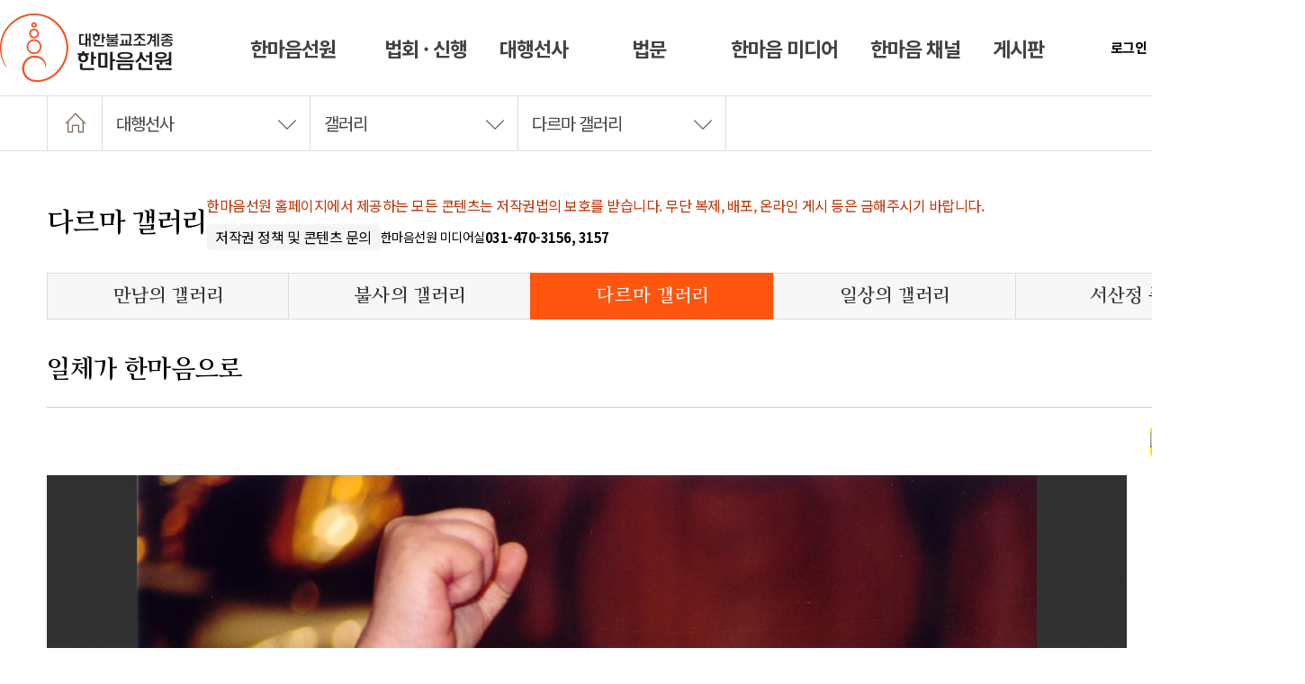

--- FILE ---
content_type: text/html; charset=utf-8
request_url: https://hanmaum.org/one_dharma/32
body_size: 67246
content:
<!doctype html>
<html lang="ko">
<head>
<meta charset="utf-8">
<meta http-equiv="imagetoolbar" content="no">
<meta http-equiv="X-UA-Compatible" content="IE=edge">
<meta name="viewport" content="width=device-width,initial-scale=1.0,minimum-scale=0,maximum-scale=10,user-scalable=yes">
<meta name="HandheldFriendly" content="true">
<meta name="format-detection" content="telephone=no">
<meta name="Location" content="KR" />
<meta name="robots" content="index, follow" />
<meta name="description" content="“일체가 한마음으로 돌려지니 주먹 하나 내민 그것에도 수많은 경전이 한꺼번에 들어 있고, 삼천 대천 세계가 운행되고 우주 만물이 들고 나는 이치가 그 속에 스며 있다.”" />
<link rel="canonical" href="https://hanmaum.org/one_dharma/32" />
<meta name="keywords" content="일체가 한마음으로" />
<meta property="og:type" content="article" />
<meta property="og:title" content="일체가 한마음으로 > 한마음선원" />
<meta property="og:description" content="“일체가 한마음으로 돌려지니 주먹 하나 내민 그것에도 수많은 경전이 한꺼번에 들어 있고, 삼천 대천 세계가 운행되고 우주 만물이 들고 나는 이치가 그 속에 스며 있다.”" />
<meta property="og:url" content="https://hanmaum.org/one_dharma/32" />
<meta property="og:site_name" content="한마음선원" />
<meta property="og:image" content="https://hanmaum.org/data/file/one_dharma/thumb-661859_e0ca8fec25b758ae735567c60276f6f2311b53eb_400x400.jpg" />
<meta name="twitter:card" content="summary" />
<meta name="twitter:image" content="https://hanmaum.org/data/file/one_dharma/thumb-661859_e0ca8fec25b758ae735567c60276f6f2311b53eb_400x400.jpg" />
<meta name="twitter:title" content="일체가 한마음으로 > 한마음선원" />
<meta name="twitter:description" content="“일체가 한마음으로 돌려지니 주먹 하나 내민 그것에도 수많은 경전이 한꺼번에 들어 있고, 삼천 대천 세계가 운행되고 우주 만물이 들고 나는 이치가 그 속에 스며 있다.”" />
<meta name="shortcut icon" href="https://hanmaum.org/one_dharma/32favicon.ico" type="image/x-icon"/>
<meta itemprop="name" content="일체가 한마음으로 > 한마음선원" />
<meta itemprop="description" content="“일체가 한마음으로 돌려지니 주먹 하나 내민 그것에도 수많은 경전이 한꺼번에 들어 있고, 삼천 대천 세계가 운행되고 우주 만물이 들고 나는 이치가 그 속에 스며 있다.”" />
<meta itemprop="image" content="https://hanmaum.org/data/file/one_dharma/thumb-661859_e0ca8fec25b758ae735567c60276f6f2311b53eb_400x400.jpg" />
<title>일체가 한마음으로 > 다르마 갤러리 | 한마음선원</title>
<link type="text/css" rel="stylesheet" href="https://hanmaum.org/theme/DB.UI.M4.COM.hanmaum.kr_1/css/reset.css?ver=2026011710">
<link rel="stylesheet" href="https://hanmaum.org/js/font-awesome/css/font-awesome.min.css?ver=2026011710">
<link rel="stylesheet" href="https://hanmaum.org/_js/vendor/select2/css/select2.min.css?ver=2026011710">
<link rel="stylesheet" href="https://hanmaum.org/theme/DB.UI.M4.COM.hanmaum.kr_1/skin/board/codi_s_photo/style.css?ver=2026011710">
<link type="text/css" rel="stylesheet" href="https://hanmaum.org/theme/DB.UI.M4.COM.hanmaum.kr_1/css/common.css?ver=2026011710">
<meta name="naver-site-verification" content="e5eae0470e02f92e2fe34acb22cdbdfe0318459d" />
<link rel="stylesheet" href="https://hanmaum.org/theme/DB.UI.M4.COM.hanmaum.kr_1/css/default.css?ver=2026011710">
<!--[if lte IE 8]>
<script src="https://hanmaum.org/js/html5.js"></script>
<![endif]-->
<script>
// 자바스크립트에서 사용하는 전역변수 선언
var g5_url       = "https://hanmaum.org";
var g5_bbs_url   = "https://hanmaum.org/bbs";
var g5_is_member = "";
var g5_is_admin  = "";
var g5_is_mobile = "";
var g5_bo_table  = "one_dharma";
var g5_sca       = "";
var g5_editor    = "cheditor5";
var g5_cookie_domain = ".hanmaum.org";
var g5_theme_shop_url = "https://hanmaum.org/theme/DB.UI.M4.COM.hanmaum.kr_1/shop";
var g5_shop_url = "https://hanmaum.org/shop";
</script>

<link rel="stylesheet" href="https://hanmaum.org/js/themify-icons/themify-icons.css">
<link rel="stylesheet" href="https://hanmaum.org/js/simple-line-icons/css/simple-line-icons.css">

<script src="https://hanmaum.org/js/jquery-1.12.4.min.js?ver=2026011710"></script>
<script src="https://hanmaum.org/js/jquery-migrate-1.4.1.min.js?ver=2026011710"></script>
<script src="https://hanmaum.org/js/jquery.menu.js?ver=2026011710"></script>
<script src="https://hanmaum.org/js/common.js?ver=2026011710"></script>
<script src="https://hanmaum.org/js/wrest.js?ver=2026011710"></script>
<script src="https://hanmaum.org/js/placeholders.min.js?ver=2026011710"></script>
<script src="https://hanmaum.org/_js/vendor/select2/js/select2.js?ver=2026011710"></script>
<script src="//cdnjs.cloudflare.com/ajax/libs/jquery.lazyload/1.9.1/jquery.lazyload.min.js" integrity="sha512-jNDtFf7qgU0eH/+Z42FG4fw3w7DM/9zbgNPe3wfJlCylVDTT3IgKW5r92Vy9IHa6U50vyMz5gRByIu4YIXFtaQ==" crossorigin="anonymous"></script>
</head>
<body >
	<link rel="stylesheet" href="https://hanmaum.org/theme/DB.UI.M4.COM.hanmaum.kr_1/css/sub.css?t=1">

<style>
	#btn_autosave{display: none;}
	.scontentArea .depth3menuA{padding-bottom: 25px !important;}
	.write_btn{padding: 0 30px !important;}
    .earth {
        width: auto;
    height: auto;
    max-width: 75%;
}
</style>
<style>
	.bo_fl{display: none;}
</style>
        <link href="https://fastly.jsdelivr.net/gh/hung1001/font-awesome-pro@4cac1a6/css/all.css" rel="stylesheet" type="text/css">

<script type="text/javascript">
    // F12 버튼 방지
    $(document).ready(function(){
        $(document).bind('keydown',function(e){
            if ( e.keyCode == 123 /* F12 */) {
                e.preventDefault();
                e.returnValue = false;
            }
        });
    });

    // 우측 클릭 방지
    document.onmousedown=disableclick;
    status="우측 클릭 방지";

    function disableclick(event){
        if (event.button==2) {
            alert(status);
            return false;
        }
    }
</script>

     	<style>
		#wr_link2{display: none;}
</style>

<script>
$(document).ready(function(){
   $('audio').attr('controlsList', 'nodownload');
});
</script>

<!-- 상단 시작 { -->
<div id="totalWrap" class="hanmaum">

	<header id="hd">
		<h1 id="hd_h1">일체가 한마음으로 > 다르마 갤러리</h1>
		<div id="skip_to_container"><a href="#container">본문 바로가기</a></div>


		<div id="hd_wrapper">
			<div class="hd_wr">
				<div id="logo">
					<a href="https://hanmaum.org"><img src="/theme/DB.UI.M4.COM.hanmaum.kr_1/img/logo_hanmaum.png" title="한마음선원"><span class="sound_only">한마음선원</span></a>
				</div>
				<nav id="gnb">
					<h2>메인메뉴</h2>
					<div class="gnb_wrap">
						<ul id="gnb_1dul">
							
								<li class="gnb_1dli">
									<a href="/content/one_about?me_code=1010100000" target="_self" class="gnb_1da"><span>한마음선원</span></a>
									<div class="gnb_2dul"><ul class="snbwr snb_wrap0">
										<li class="gnb_2dli"><a href="/content/one_about?me_code=1010000000" target="_self" class="gnb_2da">선원소개</a></li>
																				<li class="gnb_2dli"><a href="/content/one_history_04?me_code=1030100000" target="_self" class="gnb_2da">연혁</a></li>
																				<li class="gnb_2dli"><a href="/content/one_status?me_code=1040100000" target="_self" class="gnb_2da">현황</a></li>
																				<li class="gnb_2dli"><a href="/one_tour?me_code=1050100000" target="_self" class="gnb_2da">개원과 역사</a></li>
																				<li class="gnb_2dli"><a href="/content/one_tour_01?me_code=1070000000" target="_self" class="gnb_2da">도량 둘러보기</a></li>
																				<li class="gnb_2dli"><a href="/content/one_org_02?me_code=1080100000" target="_self" class="gnb_2da">선원의 조직과 단체</a></li>
																				<li class="gnb_2dli"><a href="/one_park_info?me_code=1090000000" target="_self" class="gnb_2da">영탑공원</a></li>
																				<li class="gnb_2dli"><a href="/content/one_ti?me_code=10a0000000" target="_self" class="gnb_2da">한마음선원 TI</a></li>
																				<li class="gnb_2dli"><a href="/content/one_location?me_code=10b0000000" target="_self" class="gnb_2da">오시는 길</a></li>
										</ul></div>
								</li>
								
								<li class="gnb_1dli">
									<a href="/content/one_schedule?me_code=2010000000" target="_self" class="gnb_1da"><span>법회 · 신행</span></a>
									<div class="gnb_2dul"><ul class="snbwr snb_wrap1">
										<li class="gnb_2dli"><a href="/content/one_schedule?me_code=2010000000" target="_self" class="gnb_2da">법회 일정</a></li>
																				<li class="gnb_2dli"><a href="/content/one_meeting_01?me_code=2020100000" target="_self" class="gnb_2da">정기법회</a></li>
																				<li class="gnb_2dli"><a href="/special_meeting?me_code=2030000000" target="_self" class="gnb_2da">특별법회</a></li>
																				<li class="gnb_2dli"><a href="/content/one_group_01?me_code=2040100000" target="_self" class="gnb_2da">신행회</a></li>
																				<li class="gnb_2dli"><a href="/content/one_group_11?me_code=2050100000" target="_self" class="gnb_2da">신행단체</a></li>
										</ul></div>
								</li>
								
								<li class="gnb_1dli">
									<a href="/content/one_lifetime?me_code=3010000000" target="_self" class="gnb_1da"><span>대행선사</span></a>
									<div class="gnb_2dul"><ul class="snbwr snb_wrap2">
										<li class="gnb_2dli"><a href="/content/one_lifetime?me_code=3010000000" target="_self" class="gnb_2da">생애관</a></li>
																				<li class="gnb_2dli"><a href="/one_meeting?me_code=3020100000" target="_self" class="gnb_2da">갤러리</a></li>
																				<li class="gnb_2dli"><a href="/one_friendly_room?me_code=3030100000" target="_self" class="gnb_2da">친견실</a></li>
																				<li class="gnb_2dli"><a href="/content/one_daehaeng_01?me_code=3040101000" target="_self" class="gnb_2da">추모관</a></li>
										</ul></div>
								</li>
								
								<li class="gnb_1dli">
									<a href="/Sermon_01?me_code=4010000000" target="_self" class="gnb_1da"><span>법문</span></a>
									<div class="gnb_2dul"><ul class="snbwr snb_wrap3">
										<li class="gnb_2dli"><a href="/Sermon_01?me_code=4010000000" target="_self" class="gnb_2da">불자의 기본교리</a></li>
																				<li class="gnb_2dli"><a href="/content/Sermon_05?me_code=4020100000" target="_self" class="gnb_2da">불자의 기본예절</a></li>
																				<li class="gnb_2dli"><a href="/reciting_01?me_code=4030100000" target="_self" class="gnb_2da">독송과 선법가</a></li>
																				<li class="gnb_2dli"><a href="/content/one_bubmun?me_code=4040100000" target="_self" class="gnb_2da">법문검색</a></li>
																				<li class="gnb_2dli"><a href="/one_bupmun?me_code=4050000000" target="_self" class="gnb_2da">E-Book 법문집</a></li>
																				<li class="gnb_2dli"><a href="/hanmaum_05?me_code=4060101000" target="_self" class="gnb_2da">미디어 법문</a></li>
																				<li class="gnb_2dli"><a href="/content/hanmaum_sermon?me_code=4070100000" target="_self" class="gnb_2da">법문공유</a></li>
																				<li class="gnb_2dli"><a href="/hanmaum_library?me_code=4080000000" target="_self" class="gnb_2da">법문집 소개</a></li>
										</ul></div>
								</li>
								
								<li class="gnb_1dli">
									<a href="/content/yeondeung_info?me_code=5010100000" target="_self" class="gnb_1da"><span>한마음 미디어</span></a>
									<div class="gnb_2dul"><ul class="snbwr snb_wrap4">
										<li class="gnb_2dli"><a href="/content/yeondeung_info?me_code=5010100000" target="_self" class="gnb_2da">연등축제</a></li>
																				<li class="gnb_2dli"><a href="/content/one_tv?me_code=5020100000" target="_self" class="gnb_2da">한마음 합창제</a></li>
																				<li class="gnb_2dli"><a href="/one_movie_01?me_code=5090000000" target="_self" class="gnb_2da">국내외 지원 활동</a></li>
																				<li class="gnb_2dli"><a href="/one_movie_02?me_code=50a0000000" target="_self" class="gnb_2da">마음꽃이 피었습니다</a></li>
																				<li class="gnb_2dli"><a href="/one_tv_07?me_code=5030000000" target="_self" class="gnb_2da">스페셜 영상</a></li>
																				<li class="gnb_2dli"><a href="/content/one_journal_01?me_code=5040100000" target="_self" class="gnb_2da">한마음 저널</a></li>
																				<li class="gnb_2dli"><a href="/content/one_journal_03?me_code=5050100000" target="_self" class="gnb_2da">마음꽃</a></li>
																				<li class="gnb_2dli"><a href="/one_tv_03?me_code=5060000000" target="_self" class="gnb_2da">예화</a></li>
																				<li class="gnb_2dli"><a href="/one_tv_05?me_code=5080000000" target="_self" class="gnb_2da">신행담</a></li>
										</ul></div>
								</li>
								
								<li class="gnb_1dli">
									<a href="/one_channel?me_code=6010000000" target="_self" class="gnb_1da"><span>한마음 채널</span></a>
									<div class="gnb_2dul"><ul class="snbwr snb_wrap5">
										<li class="gnb_2dli"><a href="/one_channel?me_code=6010000000" target="_self" class="gnb_2da">유튜브</a></li>
																				<li class="gnb_2dli"><a href="/one_channel_01?me_code=6020000000" target="_self" class="gnb_2da">홈페이지</a></li>
																				<li class="gnb_2dli"><a href="/one_channel_02?me_code=6030000000" target="_self" class="gnb_2da">SNS</a></li>
										</ul></div>
								</li>
								
								<li class="gnb_1dli">
									<a href="/one_notice?me_code=7010000000" target="_self" class="gnb_1da"><span>게시판</span></a>
									<div class="gnb_2dul"><ul class="snbwr snb_wrap6">
										<li class="gnb_2dli"><a href="/one_notice?me_code=7010000000" target="_self" class="gnb_2da">공지</a></li>
																				<li class="gnb_2dli"><a href="/one_news?me_code=7020000000" target="_self" class="gnb_2da">뉴스</a></li>
																				<li class="gnb_2dli"><a href="/jiwon_notice?me_code=7030000000" target="_self" class="gnb_2da">통합공지</a></li>
																				<li class="gnb_2dli"><a href="/jiwon_news?me_code=7040000000" target="_self" class="gnb_2da">통합뉴스</a></li>
										</ul></div>
								</li>
														</ul>

					</div>
				</nav>
				<div class="en">
					<a href="https://hanmaum.org/en?extbr=newwindow" target="_blank" id="en_btn" class="en_modalbtn"><img class="earth" src="https://hanmaum.org/theme/DB.UI.M4.COM.hanmaum.kr_1/img/ico-world.png" alt=""></a>
					<div id="en_modal" class="en_modal">
						<div class="en_div">
							<ul>
								<li><a href="https://hanmaum.org/en?extbr=newwindow" target="_blank">WorldWide</a></li>
							</ul>
						</div>
					</div>
				</div>


				<div id="hd_tnb">
					<ul class="mem">
											<li><a href="https://hanmaum.org/bbs/login.php?url=%2Fone_dharma%2F32"><b>로그인</b></a></li>
					<li><a href="https://hanmaum.org/bbs/register.php">회원가입</a></li>
				
			</ul>

		</div>
	</div>
		</div>
		<div class="gnb_bg"></div>

</header>
<!-- } 상단 끝 -->


<!-- 콘텐츠 시작 { -->
<div id="wrapper">

					<div id="locationArea">
	<div class="wrap">
		<div class="home"><a href="#"><i class="icon-home icons"></i><span class="sound_only">HOME</span></a></div>
		<div class="depth1" style="position:relative;" id="depth1">
			<a href="#" onClick="showContextMenu(1);">
				대행선사<span class="ti-angle-down"></span></i>
								</a>
		</div>
					<div class="depth2" style="position:relative;" id="depth2">
				<a href="#" onClick="showContextMenu(2);">
																														갤러리<span class="ti-angle-down"></span></i>
																																										</a>
				</div>
			
							<div class="depth3" style="position:relative;" id="depth3">
					<a href="#" onClick="showContextMenu(3);">
																																																	다르마 갤러리<span class="ti-angle-down"></span></i>
																																																	</a>
					</div>
				
				
				<style type="text/css">
				.subMenuDepth {position:absolute;z-index:11;display:none;left:0px;top:59px !important;width:232px;background:#fff; border:#ddd solid 1px; border-top:none;}
				.subMenuDepth li {list-style:none;}
				.subMenuDepth li a {color:#474747; display:block;background:#fff;border-top:#ddd solid 1px;height:48px; line-height:47px;font-size:17px;padding:0px 15px 0 15px;-webkit-transition: .1s ease-in-out; transition: .1s ease-in-out; }
				.subMenuDepth li:first-child a  {}
					.subMenuDepth li a:hover {background:#f3f3f3;   }
					.subMenuDepth li a.on{color:#ff550f;}

					@media (max-width:768px) {
						.subMenuDepth {position:absolute;z-index:1;display:none;right:0px;top:0px;width:170px;background:#fff; }
						.subMenuDepth li {list-style:none;}
					}
				</style>

				<div id="subMenuDepth1" class="subMenuDepth" style="left:61px;">
					<ul>
													<li><a href="/content/one_about?me_code=1010100000" target="_self">한마음선원</a></li>
													<li><a href="/content/one_schedule?me_code=2010000000" target="_self">법회 · 신행</a></li>
													<li><a href="/content/one_lifetime?me_code=3010000000" target="_self">대행선사</a></li>
													<li><a href="/Sermon_01?me_code=4010000000" target="_self">법문</a></li>
													<li><a href="/content/yeondeung_info?me_code=5010100000" target="_self">한마음 미디어</a></li>
													<li><a href="/one_channel?me_code=6010000000" target="_self">한마음 채널</a></li>
													<li><a href="/one_notice?me_code=7010000000" target="_self">게시판</a></li>
											</ul>
				</div>
				<div id="subMenuDepth2" class="subMenuDepth" style="left:292px;min-width:212px">
					<ul>
													<li><a href="/content/one_lifetime?me_code=3010000000" target="_self"  >생애관</a></li>
													<li><a href="/one_meeting?me_code=3020100000" target="_self"  >갤러리</a></li>
													<li><a href="/one_friendly_room?me_code=3030100000" target="_self"  >친견실</a></li>
													<li><a href="/content/one_daehaeng_01?me_code=3040101000" target="_self"  >추모관</a></li>
											</ul>
				</div>

									<div id="subMenuDepth3" class="subMenuDepth" style="left:523px;min-width:210px">
						<ul>
															<li><a href="/one_meeting?me_code=3020100000" target="_self" >만남의 갤러리</a></li>
															<li><a href="/one_temple?me_code=3020200000" target="_self" >불사의 갤러리</a></li>
															<li><a href="/one_dharma?me_code=3020300000" target="_self" class="on">다르마 갤러리</a></li>
															<li><a href="/one_daily?me_code=3020400000" target="_self" >일상의 갤러리</a></li>
															<li><a href="/one_seosanjeong?me_code=3020500000" target="_self" >서산정 풍광</a></li>
													</ul>
					</div>
				
				
				<script type="text/javascript">

				//function showContextMenu_old(n){
				// if(n==1) $('#subMenuDepth2').hide();
				// if(n==2) $('#subMenuDepth1').hide();
				// var offset = $('#depth'+n).offset();
				// //$('#subMenuDepth'+n).css('left',offset.left);
				// $('#subMenuDepth'+n).css('top',offset.top+60);
				// $('#subMenuDepth'+n).toggle(300);
				//}
				// const element     = document.getElementById('svmenu');
				// element.innerHTML = '대행선사';

				function showContextMenu(n){
					var offset = $('#depth'+n).offset();
					const MENU_CHK = $('#subMenuDepth'+n).is(':hidden')
					$('#subMenuDepth1').hide();
					$('#subMenuDepth2').hide();
					$('#subMenuDepth3').hide();
					$('#subMenuDepth4').hide();

					if (MENU_CHK === false)
					return

					$('#subMenuDepth'+n).css('top',offset.top+60);
					$('#subMenuDepth'+n).toggle(300);
				}

				$('#svmenu').html('대행선사');
			</script>

		</div>
	</div>
			<div id="container">
					 <div class="subcontopArea subcontopbbaArea head_desc_area"  >
								<h2 id="container_title"><span title="갤러리">다르마 갤러리</span></h2>
                					<div class="head_desc">
						<p>한마음선원 홈페이지에서 제공하는 모든 콘텐츠는 저작권법의 보호를 받습니다. 무단 복제, 배포, 온라인 게시 등은 금해주시기 바랍니다.</p>
						<div class="desc_tel">
							<span class="label">저작권 정책 및 콘텐츠 문의</span>
							<div class="desc_tel_info">
								<span>한마음선원 미디어실</span>
								<a href="tel:031-470-3156" class="desc_tel_a" aria-label="저작권 정책 및 콘텐츠 문의"><strong>031-470-3156, 3157</strong></a>
							</div>
						</div>
					</div>
							</div>
			<div class="scontentArea scontentbbsArea">


		
		<script>
		//서브 탭
		$(document).ready(function(){
			$('#subtab2 ul li').click(function(){
				var index =  $(this).index();
				$(this).addClass('on').siblings().removeClass('on');
				$('#subtab2_contents>div').eq(index).show().siblings().hide();
				return false;
			});
		});

		//서브 탭
		$(document).ready(function(){
			$('#subtab ul li').click(function(){
				var index =  $(this).index();
				$(this).addClass('on').siblings().removeClass('on');
				$('#subtab_contents>div').eq(index).show().siblings().hide();
				return false;
			});
		});

		//외부에서 탭으로 바로 가기
		//sample_________________
		var direct_tab = "";
		$(document).ready(function(){

			if(direct_tab != ""){
				var index = 1;
				$('#subtab ul li').eq(index).click();
			}
		});
		////e of sample_________________
		</script>

					<div class="depth3menuA hasdepth4">
				<ul class="depnum_5 ">
											<li><a href="/one_meeting?me_code=3020100000"   >만남의 갤러리</a></li>
											<li><a href="/one_temple?me_code=3020200000"   >불사의 갤러리</a></li>
											<li><a href="/one_dharma?me_code=3020300000"   class="on" >다르마 갤러리</a></li>
											<li><a href="/one_daily?me_code=3020400000"   >일상의 갤러리</a></li>
											<li><a href="/one_seosanjeong?me_code=3020500000"   >서산정 풍광</a></li>
									</ul>
			</div>
        		
					<hr class="h20"/>
		
		

<!--
-->

<script src="https://hanmaum.org/js/viewimageresize.js"></script>

<!-- 게시물 읽기 시작 { -->

<article id="bo_v" style="width:100%">
    <header>
        <h2 id="bo_v_title">
                        <span class="bo_v_tit">
            일체가 한마음으로</span>
        </h2>
    </header>
    <section id="bo_v_atc">
        <h2 id="bo_v_atc_title">본문</h2>
        	
<script src="//developers.kakao.com/sdk/js/kakao.min.js" charset="utf-8"></script>
<script src="https://hanmaum.org/js/kakaolink.js" charset="utf-8"></script>
<script type='text/javascript'>
    //<![CDATA[
        // 사용할 앱의 Javascript 키를 설정해 주세요.
        Kakao.init("a230064ed0922639c4c9f45c40ae9696");

        function Kakao_sendLink() {
          var webUrl = location.protocol+"//hanmaum.org/one_dharma/32",
              imageUrl = 'https://hanmaum.org/data/file/one_dharma/thumb-661859_e0ca8fec25b758ae735567c60276f6f2311b53eb_400x400.jpg '|| $("#bo_v_img").find("img").attr("src") || $(".view_image").find("img").attr("src") || '';

            Kakao.Link.sendDefault({
                objectType: 'feed',
                content: {
                    title: "일체가 한마음으로",
                    description: "“일체가 한마음으로 돌려지니 주먹 하나 내민 그것에도 수많은 경전이 한꺼번에 들어 있고, 삼천 대천 세계가 운행되고 우주 만물이 들고 나는 이치가 그 속에 스며 있다.”",
                    imageUrl: imageUrl,
                    link: {
                        mobileWebUrl: webUrl,
                        webUrl: webUrl
                    }
                },
                buttons: [{
                    title: '자세히 보기',
                    link: {
                        mobileWebUrl: webUrl,
                        webUrl: webUrl
                    }
                }]
            });
        }
    //]]>
</script>

<ul id="bo_v_sns" class="show_kakao">
    <li><a href="javascript:Kakao_sendLink();" class="sns_k" ><img src="https://hanmaum.org/plugin/sns/icon/kakaotalk.png" alt="카카오톡으로 보내기" width="20"></a></li>
    	<li><a href="https://hanmaum.org/bbs/sns_send.php?longurl=https%3A%2F%2Fhanmaum.org%2Fone_dharma%2F32&amp;title=%EC%9D%BC%EC%B2%B4%EA%B0%80+%ED%95%9C%EB%A7%88%EC%9D%8C%EC%9C%BC%EB%A1%9C&amp;sns=facebook" target="_blank" class="sns_f"><img src="https://hanmaum.org/plugin/sns/icon/facebook.png" alt="페이스북으로 공유" width="20"><span>페이스북 공유</span></a></li>
    <li><a href="https://hanmaum.org/bbs/sns_send.php?longurl=https%3A%2F%2Fhanmaum.org%2Fone_dharma%2F32&amp;title=%EC%9D%BC%EC%B2%B4%EA%B0%80+%ED%95%9C%EB%A7%88%EC%9D%8C%EC%9C%BC%EB%A1%9C&amp;sns=twitter" target="_blank" class="sns_t"><img src="https://hanmaum.org/plugin/sns/icon/twitter.png" alt="트위터로  공유" width="20"><span>트위터 공유</span></a></li>
    <!-- <li><a href="https://hanmaum.org/bbs/sns_send.php?longurl=https%3A%2F%2Fhanmaum.org%2Fone_dharma%2F32&amp;title=%EC%9D%BC%EC%B2%B4%EA%B0%80+%ED%95%9C%EB%A7%88%EC%9D%8C%EC%9C%BC%EB%A1%9C&amp;sns=gplus" target="_blank" class="sns_g"><img src="https://hanmaum.org/plugin/sns/icon/gplus.png" alt="구글플러스로 공유" width="20"><span>구글+ 공유</span></a></li> -->

</ul>

					        <div id="bo_v_img">
<a href="https://hanmaum.org/bbs/view_image.php?bo_table=one_dharma&amp;fn=661859_e0ca8fec25b758ae735567c60276f6f2311b53eb.jpg" target="_blank" class="view_image"><img src="https://hanmaum.org/data/file/one_dharma/661859_e0ca8fec25b758ae735567c60276f6f2311b53eb.jpg" alt=""  width="1200" height="799" ></a></div>

        <!-- 본문 내용 시작 { -->
        <div id="bo_v_con">“일체가 한마음으로 돌려지니 주먹 하나 내민 그것에도 수많은 경전이 한꺼번에 들어 있고, 삼천 대천 세계가 운행되고 우주 만물이 들고 나는 이치가 그 속에 스며 있다.”</div>
                <!-- } 본문 내용 끝 -->


        

        <!--  추천 비추천 시작 { -->
                <!-- }  추천 비추천 끝 -->
    </section>

    
    
    
   
      
   
     
	<div class="bo_vbot_btn">
    <ul class="btn_bo_user bo_v_com bo_fl">
    <style>
		.bo_fl{position: absolute;margin: 0 !important;left: 0;top: 0;}
		.bo_fr{position: absolute;margin: 0 !important;right: 0;top: 0;}
		.write_btn{background: #987560 !important;color: #fff !important;}
		.bo_vbot_btn{position: relative;}
		</style>
    	<li>
    		<ul class="is_view_btn">
    			    			    		</ul>
    	</li>
    </ul>
    <a href="https://hanmaum.org/one_dharma" class="btn_b01 btn" title="목록"><span>목록</span></a>
    <ul class="btn_bo_user bo_v_com bo_fr">
    	</ul>
    </div>

    </article>
<!-- } 게시판 읽기 끝 -->

<script>

function board_move(href)
{
    window.open(href, "boardmove", "left=50, top=50, width=500, height=550, scrollbars=1");
}
</script>

<script>
$(function() {
    $("a.view_image").click(function() {
        window.open(this.href, "large_image", "location=yes,links=no,toolbar=no,top=10,left=10,width=10,height=10,resizable=yes,scrollbars=no,status=no");
        return false;
    });

    // 추천, 비추천
    $("#good_button, #nogood_button").click(function() {
        var $tx;
        if(this.id == "good_button")
            $tx = $("#bo_v_act_good");
        else
            $tx = $("#bo_v_act_nogood");

        excute_good(this.href, $(this), $tx);
        return false;
    });

    // 이미지 리사이즈
    $("#bo_v_atc").viewimageresize();
});

function excute_good(href, $el, $tx)
{
    $.post(
        href,
        { js: "on" },
        function(data) {
            if(data.error) {
                alert(data.error);
                return false;
            }

            if(data.count) {
                $el.find("strong").text(number_format(String(data.count)));
                if($tx.attr("id").search("nogood") > -1) {
                    $tx.text("이 글을 비추천하셨습니다.");
                    $tx.fadeIn(200).delay(2500).fadeOut(200);
                } else {
                    $tx.text("이 글을 추천하셨습니다.");
                    $tx.fadeIn(200).delay(2500).fadeOut(200);
                }
            }
        }, "json"
    );
}
</script>
<!-- } 게시글 읽기 끝 -->

<!-- 게시판 목록 시작 { -->
<div id="bo_gall" style="width:100%" class="admgallst">

    
    <form name="fboardlist"  id="fboardlist" action="https://hanmaum.org/bbs/board_list_update.php" onsubmit="return fboardlist_submit(this);" method="post">
    <input type="hidden" name="bo_table" value="one_dharma">
    <input type="hidden" name="sfl" value="">
    <input type="hidden" name="stx" value="">
    <input type="hidden" name="spt" value="">
    <input type="hidden" name="sst" value="wr_num, wr_reply">
    <input type="hidden" name="sod" value="">
    <input type="hidden" name="page" value="1">
    <input type="hidden" name="sw" value="">

    <!-- 게시판 페이지 정보 및 버튼 시작 { -->
    <div id="bo_btn_top">
        <div id="bo_list_total">
            <span>Total 38건</span>
            1 페이지
        </div>

        <ul class="btn_bo_user">
        	                        <li>
            	<button type="button" class="btn_bo_sch btn_b01 btn" title="게시판 검색"><i class="fa fa-search" aria-hidden="true"></i><span class="sound_only">게시판 검색</span></button>
            </li>
                    	        </ul>
    </div>
    <!-- } 게시판 페이지 정보 및 버튼 끝 -->

    
    <ul id="gall_ul" class="gall_row">
                <li class="gall_li col-gn-4">
            <div class="gall_box">
                <div class="gall_chk chk_box">
                                        <span class="sound_only">
                        38                    </span>
                </div>
                <div class="gall_con">
                    <!--<div class="gall_img" style="height:150px;max-height:150px">-->
                    <div class="gall_img">
                        <a href="https://hanmaum.org/one_dharma/39">
                        <div class="imgA"><img src="https://hanmaum.org/data/file/one_dharma/thumb-41134_c2cc212cf148c55bdd57b517bbae3043d45d2f39_202x150.jpg" alt="" ></div>							 <div class="overlayerA"></div>
                        </a>
                    </div>
                    <div class="gall_text_href">
                                                <a href="https://hanmaum.org/one_dharma/39" class="bo_tit">

                                                        <!-- 갤러리 댓글기능 사용시 주석을 제거하세요. -->

                            영원한 스승과 제자들                                                                                 </a>
                         <span class="bo_cnt">대행선사와 국내 및 국외 제자들(해외지원 등 수명의 제자들을 제외됨)</span>
                    </div>
                    <!--
                    <div class="gall_info">
                        <span class="sound_only">작성자 </span><span class="sv_member">관리자</span>                        <span class="gall_date"><span class="sound_only">작성일 </span><i class="fa fa-clock-o" aria-hidden="true"></i> 09-14</span>
                        <span class="gall_view"><span class="sound_only">조회 </span><i class="fa fa-eye" aria-hidden="true"></i> 1136</span>
                    </div>
                    <div class="gall_option">                        </div>
                    -->
                </div>
            </div>
        </li>
                <li class="gall_li col-gn-4">
            <div class="gall_box">
                <div class="gall_chk chk_box">
                                        <span class="sound_only">
                        37                    </span>
                </div>
                <div class="gall_con">
                    <!--<div class="gall_img" style="height:150px;max-height:150px">-->
                    <div class="gall_img">
                        <a href="https://hanmaum.org/one_dharma/38">
                        <div class="imgA"><img src="https://hanmaum.org/data/file/one_dharma/thumb-402100_e1660440fd30506a360438b9c9216a5f81ecc2a7_202x150.jpg" alt="" ></div>							 <div class="overlayerA"></div>
                        </a>
                    </div>
                    <div class="gall_text_href">
                                                <a href="https://hanmaum.org/one_dharma/38" class="bo_tit">

                                                        <!-- 갤러리 댓글기능 사용시 주석을 제거하세요. -->

                            안으로 믿고 안으로 관하라                                                                                 </a>
                         <span class="bo_cnt">스님께서는 선원 신축 초기에는 법당에다 불상을 조성하지 않으시고 대신 일원상(一, ○)과 촛대 두 개, 향로 한 개만을 두..</span>
                    </div>
                    <!--
                    <div class="gall_info">
                        <span class="sound_only">작성자 </span><span class="sv_member">관리자</span>                        <span class="gall_date"><span class="sound_only">작성일 </span><i class="fa fa-clock-o" aria-hidden="true"></i> 09-14</span>
                        <span class="gall_view"><span class="sound_only">조회 </span><i class="fa fa-eye" aria-hidden="true"></i> 1079</span>
                    </div>
                    <div class="gall_option">                        </div>
                    -->
                </div>
            </div>
        </li>
                <li class="gall_li col-gn-4">
            <div class="gall_box">
                <div class="gall_chk chk_box">
                                        <span class="sound_only">
                        36                    </span>
                </div>
                <div class="gall_con">
                    <!--<div class="gall_img" style="height:150px;max-height:150px">-->
                    <div class="gall_img">
                        <a href="https://hanmaum.org/one_dharma/37">
                        <div class="imgA"><img src="https://hanmaum.org/data/file/one_dharma/thumb-302291_e9b28cd3b14c3f915ea2bff0dddef990f937c632_202x150.jpg" alt="" ></div>							 <div class="overlayerA"></div>
                        </a>
                    </div>
                    <div class="gall_text_href">
                                                <a href="https://hanmaum.org/one_dharma/37" class="bo_tit">

                                                        <!-- 갤러리 댓글기능 사용시 주석을 제거하세요. -->

                            곧 바로 들어가라!                                                                                 </a>
                         <span class="bo_cnt">이론 따지고, 경전 따지고, 학식 따지고, 옳고 그름 따지고 할 사이 없이 ‘곧 바로 들어가라!’ 하는 것이다.</span>
                    </div>
                    <!--
                    <div class="gall_info">
                        <span class="sound_only">작성자 </span><span class="sv_member">관리자</span>                        <span class="gall_date"><span class="sound_only">작성일 </span><i class="fa fa-clock-o" aria-hidden="true"></i> 09-14</span>
                        <span class="gall_view"><span class="sound_only">조회 </span><i class="fa fa-eye" aria-hidden="true"></i> 951</span>
                    </div>
                    <div class="gall_option">                        </div>
                    -->
                </div>
            </div>
        </li>
                <li class="gall_li col-gn-4">
            <div class="gall_box">
                <div class="gall_chk chk_box">
                                        <span class="sound_only">
                        35                    </span>
                </div>
                <div class="gall_con">
                    <!--<div class="gall_img" style="height:150px;max-height:150px">-->
                    <div class="gall_img">
                        <a href="https://hanmaum.org/one_dharma/36">
                        <div class="imgA"><img src="https://hanmaum.org/data/file/one_dharma/thumb-148984_8eff3823a3fcb115e9092f4f590f9112b9d00421_202x150.jpg" alt="" ></div>							 <div class="overlayerA"></div>
                        </a>
                    </div>
                    <div class="gall_text_href">
                                                <a href="https://hanmaum.org/one_dharma/36" class="bo_tit">

                                                        <!-- 갤러리 댓글기능 사용시 주석을 제거하세요. -->

                            한마음                                                                                 </a>
                         <span class="bo_cnt">가섭의 꽃 한송이</span>
                    </div>
                    <!--
                    <div class="gall_info">
                        <span class="sound_only">작성자 </span><span class="sv_member">관리자</span>                        <span class="gall_date"><span class="sound_only">작성일 </span><i class="fa fa-clock-o" aria-hidden="true"></i> 09-14</span>
                        <span class="gall_view"><span class="sound_only">조회 </span><i class="fa fa-eye" aria-hidden="true"></i> 2204</span>
                    </div>
                    <div class="gall_option">                        </div>
                    -->
                </div>
            </div>
        </li>
                <li class="gall_li col-gn-4 box_clear">
            <div class="gall_box">
                <div class="gall_chk chk_box">
                                        <span class="sound_only">
                        34                    </span>
                </div>
                <div class="gall_con">
                    <!--<div class="gall_img" style="height:150px;max-height:150px">-->
                    <div class="gall_img">
                        <a href="https://hanmaum.org/one_dharma/35">
                        <div class="imgA"><img src="https://hanmaum.org/data/file/one_dharma/thumb-41533_a5d7bbe2e1b98a94e1147835ce554008e2e2232a_202x150.jpg" alt="" ></div>							 <div class="overlayerA"></div>
                        </a>
                    </div>
                    <div class="gall_text_href">
                                                <a href="https://hanmaum.org/one_dharma/35" class="bo_tit">

                                                        <!-- 갤러리 댓글기능 사용시 주석을 제거하세요. -->

                            웃으시며 '가거라'                                                                                 </a>
                         <span class="bo_cnt">스님께서 웃으시며 말씀하시기를 “아이를 낳게 되면 내게 무엇을 할 수 있느냐?” 하시자, 그 여인 대답하기를 “잡숫고 싶으..</span>
                    </div>
                    <!--
                    <div class="gall_info">
                        <span class="sound_only">작성자 </span><span class="sv_member">관리자</span>                        <span class="gall_date"><span class="sound_only">작성일 </span><i class="fa fa-clock-o" aria-hidden="true"></i> 09-14</span>
                        <span class="gall_view"><span class="sound_only">조회 </span><i class="fa fa-eye" aria-hidden="true"></i> 969</span>
                    </div>
                    <div class="gall_option">                        </div>
                    -->
                </div>
            </div>
        </li>
                <li class="gall_li col-gn-4">
            <div class="gall_box">
                <div class="gall_chk chk_box">
                                        <span class="sound_only">
                        33                    </span>
                </div>
                <div class="gall_con">
                    <!--<div class="gall_img" style="height:150px;max-height:150px">-->
                    <div class="gall_img">
                        <a href="https://hanmaum.org/one_dharma/34">
                        <div class="imgA"><img src="https://hanmaum.org/data/file/one_dharma/thumb-967008_40b86231d18a7d7e2807251968851d02818a5e2c_202x150.jpg" alt="" ></div>							 <div class="overlayerA"></div>
                        </a>
                    </div>
                    <div class="gall_text_href">
                                                <a href="https://hanmaum.org/one_dharma/34" class="bo_tit">

                                                        <!-- 갤러리 댓글기능 사용시 주석을 제거하세요. -->

                            항상 하심(下心)                                                                                 </a>
                         <span class="bo_cnt">”항상 하심(下心)하고 널리 공경함으로써 세상을 다 안아 들일 수 있게 된다면, 그것이 곧 불법에 귀의하는 것이요 자유인이..</span>
                    </div>
                    <!--
                    <div class="gall_info">
                        <span class="sound_only">작성자 </span><span class="sv_member">관리자</span>                        <span class="gall_date"><span class="sound_only">작성일 </span><i class="fa fa-clock-o" aria-hidden="true"></i> 09-14</span>
                        <span class="gall_view"><span class="sound_only">조회 </span><i class="fa fa-eye" aria-hidden="true"></i> 956</span>
                    </div>
                    <div class="gall_option">                        </div>
                    -->
                </div>
            </div>
        </li>
                <li class="gall_li col-gn-4">
            <div class="gall_box">
                <div class="gall_chk chk_box">
                                        <span class="sound_only">
                        32                    </span>
                </div>
                <div class="gall_con">
                    <!--<div class="gall_img" style="height:150px;max-height:150px">-->
                    <div class="gall_img">
                        <a href="https://hanmaum.org/one_dharma/33">
                        <div class="imgA"><img src="https://hanmaum.org/data/file/one_dharma/thumb-922036_a90f58f90cb1775dba024b681e3206f9f84dd92f_202x150.jpg" alt="" ></div>							 <div class="overlayerA"></div>
                        </a>
                    </div>
                    <div class="gall_text_href">
                                                <a href="https://hanmaum.org/one_dharma/33" class="bo_tit">

                                                        <!-- 갤러리 댓글기능 사용시 주석을 제거하세요. -->

                            마음 안으로 남을 위하라                                                                                 </a>
                         <span class="bo_cnt">“새도 깃을 다듬고서야 난다. 사람도 마음을 가다듬고 나서야 무엇이든 하게 된다. 남을 위해 무엇이든 하려면 먼저 내 마음..</span>
                    </div>
                    <!--
                    <div class="gall_info">
                        <span class="sound_only">작성자 </span><span class="sv_member">관리자</span>                        <span class="gall_date"><span class="sound_only">작성일 </span><i class="fa fa-clock-o" aria-hidden="true"></i> 09-14</span>
                        <span class="gall_view"><span class="sound_only">조회 </span><i class="fa fa-eye" aria-hidden="true"></i> 910</span>
                    </div>
                    <div class="gall_option">                        </div>
                    -->
                </div>
            </div>
        </li>
                <li class="gall_li col-gn-4 gall_now">
            <div class="gall_box">
                <div class="gall_chk chk_box">
                                        <span class="sound_only">
                        <span class="bo_current">열람중</span>                    </span>
                </div>
                <div class="gall_con">
                    <!--<div class="gall_img" style="height:150px;max-height:150px">-->
                    <div class="gall_img">
                        <a href="https://hanmaum.org/one_dharma/32">
                        <div class="imgA"><img src="https://hanmaum.org/data/file/one_dharma/thumb-661859_e0ca8fec25b758ae735567c60276f6f2311b53eb_202x150.jpg" alt="" ></div>							 <div class="overlayerA"></div>
                        </a>
                    </div>
                    <div class="gall_text_href">
                                                <a href="https://hanmaum.org/one_dharma/32" class="bo_tit">

                                                        <!-- 갤러리 댓글기능 사용시 주석을 제거하세요. -->

                            일체가 한마음으로                                                                                 </a>
                         <span class="bo_cnt">“일체가 한마음으로 돌려지니 주먹 하나 내민 그것에도 수많은 경전이 한꺼번에 들어 있고, 삼천 대천 세계가 운행되고 우주 ..</span>
                    </div>
                    <!--
                    <div class="gall_info">
                        <span class="sound_only">작성자 </span><span class="sv_member">관리자</span>                        <span class="gall_date"><span class="sound_only">작성일 </span><i class="fa fa-clock-o" aria-hidden="true"></i> 09-14</span>
                        <span class="gall_view"><span class="sound_only">조회 </span><i class="fa fa-eye" aria-hidden="true"></i> 871</span>
                    </div>
                    <div class="gall_option">                        </div>
                    -->
                </div>
            </div>
        </li>
                <li class="gall_li col-gn-4 box_clear">
            <div class="gall_box">
                <div class="gall_chk chk_box">
                                        <span class="sound_only">
                        30                    </span>
                </div>
                <div class="gall_con">
                    <!--<div class="gall_img" style="height:150px;max-height:150px">-->
                    <div class="gall_img">
                        <a href="https://hanmaum.org/one_dharma/31">
                        <div class="imgA"><img src="https://hanmaum.org/data/file/one_dharma/thumb-453860_af6dcb1573648acd7b92085acc18874a5f173ede_202x150.jpg" alt="" ></div>							 <div class="overlayerA"></div>
                        </a>
                    </div>
                    <div class="gall_text_href">
                                                <a href="https://hanmaum.org/one_dharma/31" class="bo_tit">

                                                        <!-- 갤러리 댓글기능 사용시 주석을 제거하세요. -->

                            여러분들을 영원토록                                                                                 </a>
                         <span class="bo_cnt">“여러분들은 그냥 가벼운 마음으로 계를 받을 수도 있으나, 내게 있어서는 이 일이 결코 가벼운 일일 수 없습니다. 이제 여..</span>
                    </div>
                    <!--
                    <div class="gall_info">
                        <span class="sound_only">작성자 </span><span class="sv_member">관리자</span>                        <span class="gall_date"><span class="sound_only">작성일 </span><i class="fa fa-clock-o" aria-hidden="true"></i> 09-14</span>
                        <span class="gall_view"><span class="sound_only">조회 </span><i class="fa fa-eye" aria-hidden="true"></i> 916</span>
                    </div>
                    <div class="gall_option">                        </div>
                    -->
                </div>
            </div>
        </li>
                <li class="gall_li col-gn-4">
            <div class="gall_box">
                <div class="gall_chk chk_box">
                                        <span class="sound_only">
                        29                    </span>
                </div>
                <div class="gall_con">
                    <!--<div class="gall_img" style="height:150px;max-height:150px">-->
                    <div class="gall_img">
                        <a href="https://hanmaum.org/one_dharma/30">
                        <div class="imgA"><img src="https://hanmaum.org/data/file/one_dharma/thumb-262068_0685566ba9ee99f18fae8d1d31ba07efc335b906_202x150.jpg" alt="" ></div>							 <div class="overlayerA"></div>
                        </a>
                    </div>
                    <div class="gall_text_href">
                                                <a href="https://hanmaum.org/one_dharma/30" class="bo_tit">

                                                        <!-- 갤러리 댓글기능 사용시 주석을 제거하세요. -->

                            2008년 승단하례                                                                                 </a>
                         <span class="bo_cnt">"만약 전생을 볼 줄 안다면 속인도 중이 됐었고 중도 속인이 됐었고, 비구가 비구니도 되고 비구니가 비구도 되니 도무지 내..</span>
                    </div>
                    <!--
                    <div class="gall_info">
                        <span class="sound_only">작성자 </span><span class="sv_member">관리자</span>                        <span class="gall_date"><span class="sound_only">작성일 </span><i class="fa fa-clock-o" aria-hidden="true"></i> 09-14</span>
                        <span class="gall_view"><span class="sound_only">조회 </span><i class="fa fa-eye" aria-hidden="true"></i> 904</span>
                    </div>
                    <div class="gall_option">                        </div>
                    -->
                </div>
            </div>
        </li>
                <li class="gall_li col-gn-4">
            <div class="gall_box">
                <div class="gall_chk chk_box">
                                        <span class="sound_only">
                        28                    </span>
                </div>
                <div class="gall_con">
                    <!--<div class="gall_img" style="height:150px;max-height:150px">-->
                    <div class="gall_img">
                        <a href="https://hanmaum.org/one_dharma/29">
                        <div class="imgA"><img src="https://hanmaum.org/data/file/one_dharma/thumb-988368_1eac5328609a1e881e85a12145a8b39aea8d0bcb_202x150.jpg" alt="" ></div>							 <div class="overlayerA"></div>
                        </a>
                    </div>
                    <div class="gall_text_href">
                                                <a href="https://hanmaum.org/one_dharma/29" class="bo_tit">

                                                        <!-- 갤러리 댓글기능 사용시 주석을 제거하세요. -->

                            믿을 것은 오로지 주인공                                                                                 </a>
                         <span class="bo_cnt">"나의 말과 행과 마음을 보고 따르는 것과 믿는 것은 다르다. 믿을 것은 오로지 여러분들의 주인공이다.” – 사진은 199..</span>
                    </div>
                    <!--
                    <div class="gall_info">
                        <span class="sound_only">작성자 </span><span class="sv_member">관리자</span>                        <span class="gall_date"><span class="sound_only">작성일 </span><i class="fa fa-clock-o" aria-hidden="true"></i> 09-14</span>
                        <span class="gall_view"><span class="sound_only">조회 </span><i class="fa fa-eye" aria-hidden="true"></i> 940</span>
                    </div>
                    <div class="gall_option">                        </div>
                    -->
                </div>
            </div>
        </li>
                <li class="gall_li col-gn-4">
            <div class="gall_box">
                <div class="gall_chk chk_box">
                                        <span class="sound_only">
                        27                    </span>
                </div>
                <div class="gall_con">
                    <!--<div class="gall_img" style="height:150px;max-height:150px">-->
                    <div class="gall_img">
                        <a href="https://hanmaum.org/one_dharma/28">
                        <div class="imgA"><img src="https://hanmaum.org/data/file/one_dharma/thumb-838043_d2bda6169fbd51f8afbbdd475ef366aa9b2e4196_202x150.jpg" alt="" ></div>							 <div class="overlayerA"></div>
                        </a>
                    </div>
                    <div class="gall_text_href">
                                                <a href="https://hanmaum.org/one_dharma/28" class="bo_tit">

                                                        <!-- 갤러리 댓글기능 사용시 주석을 제거하세요. -->

                            한마음이기 때문입니다                                                                                 </a>
                         <span class="bo_cnt">” 여러분들이 기쁠 때 나도 기쁘고 여러분들이 슬플 때 나도 슬프니 그것은 우리가 한마음이기 때문입니다. 같이 걸어갑시다...</span>
                    </div>
                    <!--
                    <div class="gall_info">
                        <span class="sound_only">작성자 </span><span class="sv_member">관리자</span>                        <span class="gall_date"><span class="sound_only">작성일 </span><i class="fa fa-clock-o" aria-hidden="true"></i> 09-14</span>
                        <span class="gall_view"><span class="sound_only">조회 </span><i class="fa fa-eye" aria-hidden="true"></i> 862</span>
                    </div>
                    <div class="gall_option">                        </div>
                    -->
                </div>
            </div>
        </li>
                    </ul>

    <!-- 페이지 -->
    <nav class="pg_wrap"><span class="pg"><a href="https://hanmaum.org/one_dharma?page=1" class="pg_page pg_current"><span class="sound_only">열린</span>1<span class="sound_only">페이지</span></a>
<a href="https://hanmaum.org/one_dharma?page=2" class="pg_page">2<span class="sound_only">페이지</span></a>
<a href="https://hanmaum.org/one_dharma?page=3" class="pg_page">3<span class="sound_only">페이지</span></a>
<a href="https://hanmaum.org/one_dharma?page=4" class="pg_page">4<span class="sound_only">페이지</span></a>
<a href="https://hanmaum.org/one_dharma?page=4" class="pg_page pg_end">맨끝</a>
</span></nav>    <!-- 페이지 -->

        </form>

    <!-- 게시판 검색 시작 { -->
    <div class="bo_sch_wrap">
        <fieldset class="bo_sch">
            <h3>검색</h3>
            <form name="fsearch" method="get">
            <input type="hidden" name="bo_table" value="one_dharma">
            <input type="hidden" name="sca" value="">
            <input type="hidden" name="sop" value="and">
            <label for="sfl" class="sound_only">검색대상</label>
            <select name="sfl" id="sfl">
                <option value="wr_subject" >제목</option><option value="wr_content" >내용</option><option value="wr_subject||wr_content" >제목+내용</option><option value="wr_name,1" >글쓴이</option><option value="wr_name,0" >글쓴이(코)</option>            </select>
            <label for="stx" class="sound_only">검색어<strong class="sound_only"> 필수</strong></label>
            <div class="sch_bar">
                <input type="text" name="stx" value="" required id="stx" class="sch_input" size="25" maxlength="20" placeholder="검색어를 입력해주세요">
                <button type="submit" value="검색" class="sch_btn"><i class="fa fa-search" aria-hidden="true"></i><span class="sound_only">검색</span></button>
            </div>
            <button type="button" class="bo_sch_cls"><i class="fa fa-times" aria-hidden="true"></i><span class="sound_only">닫기</span></button>
            </form>
        </fieldset>
        <div class="bo_sch_bg"></div>
    </div>

    <!-- 게시판 하단부 검색 기능 추가 (2021.09.01) -->
    <div class="bo_sch_sub">
      <form name="fsearch" method="get">
        <input type="hidden" name="bo_table" value="one_dharma">
        <input type="hidden" name="sca" value="">
        <input type="hidden" name="sop" value="and">
        <label for="sfl" class="sound_only">검색대상</label>
        <select name="sfl" id="sfl">
          <option value="wr_subject" >제목</option><option value="wr_content" >내용</option><option value="wr_subject||wr_content" >제목+내용</option><option value="wr_name,1" >글쓴이</option><option value="wr_name,0" >글쓴이(코)</option>        </select>
        <label for="stx" class="sound_only">검색어<strong class="sound_only"> 필수</strong></label>
        <div class="sch_bar">
          <input type="text" name="stx" value="" required id="stx" class="sch_input" size="25" maxlength="20" placeholder=" 검색어를 입력해주세요">
          <button type="submit" value="검색" class="sch_btn"><i class="fa fa-search" aria-hidden="true"></i> 검색</button>
        </div>
      </form>
      <div class="bo_sch_bg"></div>
    </div>
    <!-- 게시판 하단부 검색 기능 끝 (2021.09.01) -->

    <script>
    jQuery(function($){
        // 게시판 검색
        $(".btn_bo_sch").on("click", function() {
            $(".bo_sch_wrap").toggle();
        })
        $('.bo_sch_bg, .bo_sch_cls').click(function(){
            $('.bo_sch_wrap').hide();
        });
    });
    </script>
    <!-- } 게시판 검색 끝 -->
</div>


<!-- } 게시판 목록 끝 -->
		</div>
<!--
	<div class="rightbanA">
		<ul>
			<li><a href=""><div class="ic"><img src="https://hanmaum.org/theme/DB.UI.M4.COM.hanmaum.kr_1/img/ic_rigban_01.png" alt="채널리스트"></div><p>채널리스트</p></a></li>
			<li><a href=""><div class="ic"><img src="https://hanmaum.org/theme/DB.UI.M4.COM.hanmaum.kr_1/img/ic_rigban_02.png" alt="법문"></div><p>법문</p></a></li>
			<li><a href=""><div class="ic"><img src="https://hanmaum.org/theme/DB.UI.M4.COM.hanmaum.kr_1/img/ic_rigban_03.png" alt="선법가"></div><p>선법가</p></a></li>
			<li><a href=""><div class="ic"><img src="https://hanmaum.org/theme/DB.UI.M4.COM.hanmaum.kr_1/img/ic_rigban_04.png" alt="독송"></div><p>독송</p></a></li>
		</ul>
	</div>
-->
    </div>
</div>

<!-- } 콘텐츠 끝 -->

<hr>

<!-- 하단 시작 { -->
<div id="ft">
     <div id="ft_wr">
	 	<dl>
			<dt><div class="clogo"><img src="/theme/DB.UI.M4.COM.hanmaum.kr_1/img/logo_hanmaum.png" alt="한마음선원"></div></dt>
			<dd>
				<div class="cinfo"><span class="name">대한불교조계종 한마음선원</span><span>(13908) 경기 안양시 만안구 경수대로 1282</span><span>Tel. 031-470-3100</span><span>Fax. 031-470-3116</span></div>
				<div class="copy" >Copyright (c) 2021 <strong>HANMAUM SEONWON</strong>. All Rights Reserved.</div>
				<div class="head_desc_area">
					<div class="head_desc">
						<p>한마음선원 홈페이지에서 제공하는 모든 콘텐츠는 저작권법의 보호를 받습니다. 무단 복제, 배포, 온라인 게시 등은 금해주시기 바랍니다.</p>
						<div class="desc_tel">
							<span class="label">저작권 정책 및 콘텐츠 문의</span>
							<div class="desc_tel_info">
								<span>한마음선원 미디어실 메일주소</span>
                <a href="mailto:cyber@hanmaum.org" class="desc_tel_a" aria-label="한마음선원 미디어실 메일주소">
                    <strong>cyber@hanmaum.org</strong>
                </a>
							</div>
						</div>
					</div>
				</div>
				<div class="copy desc_link"><a href="/bbs/register.php" class="desc_link_a" aria-label="회원가입약관">회원가입약관</a><a href="/content/copyright_policy" class="desc_link_a" aria-label="저작권 정책">저작권 정책</a></div>
				<div class="copy">"이 제작물은 아모레퍼시픽의 아리따글꼴을 사용하여 디자인 되었습니다."</div>
			</dd>
		</dl>
	   <button type="button" id="top_btn"><div class="ic"><i class="icon-arrow-up icons"></i></div><span>top</span></button>
	</div>


        <script>

        $(function() {
            $("#top_btn").on("click", function() {
                $("html, body").animate({scrollTop:0}, '500');
                return false;
            });
        });
        </script>
</div>

<!-- } 하단 끝 -->
 </div>

<!-- Global site tag (gtag.js) - Google Analytics -->
<script async src="https://www.googletagmanager.com/gtag/js?id=G-9JWSJWG4T4"></script>
<script>
  window.dataLayer = window.dataLayer || [];
  function gtag(){dataLayer.push(arguments);}
  gtag('js', new Date());

  gtag('config', 'G-9JWSJWG4T4');
</script>
<script type="text/javascript" src="//wcs.naver.net/wcslog.js"></script>
<script type="text/javascript">
if(!wcs_add) var wcs_add = {};
wcs_add["wa"] = "107b0b0cf919890";
if(window.wcs) {
wcs_do();
}
</script>
<!-- } 하단 끝 -->

<script>
$(function() {
    // 폰트 리사이즈 쿠키있으면 실행
    font_resize("container", get_cookie("ck_font_resize_rmv_class"), get_cookie("ck_font_resize_add_class"));
});
</script>


<script>

$(document).ready(function() {
  let jbOffset = $('#totalWrap').offset()
  if (!$('#hd').hasClass('topFixed') && $(document).scrollTop() > jbOffset.top) {
    $('#hd').addClass('topFixed');
	}
  $(window).on('scroll', () => {
    if ($(document).scrollTop() <= jbOffset.top && $('#hd').hasClass('topFixed')) {
      $('#hd').removeClass('topFixed');
	  }
    else {
      $('#hd').addClass('topFixed')
    }
  })
})

// $( document ).ready( function() {
//     var jbOffset = $( '#totalWrap' ).offset();
//     $( window ).scroll( function() {
//         if ( $( document ).scrollTop() > jbOffset.top ) {
//
//             console.log('add class');
//             $( '#hd' ).addClass( 'topFixed' );
//         }
//         else {
//             console.log('remove class');
//           $( '#hd' ).removeClass( 'topFixed' );
//             //$( '#hd' ).addClass( 'topFixed' );
//             // alert('중간 스크롤');
//         }
//     });
// } );
</script>
<script type="text/javascript">

$(function(){

	$("video").attr("controlslist", "nodownload");
	$("video").attr("oncontextmenu", "return false" );
	$("video").attr("onselectstart", "return false" );
	$("video").attr("ondragstart", "return false" );
	$("video").attr("onkeydown", "return false");
});



</script>

<script type="text/javascript">
$(document).ready(function(){
    $("img.lazy").lazyload({
        threshold : 1000,
        effect : "fadeIn",
    });
});
</script>

<script>
(function () {
  // 현재 URL에 iframe_mobile=1 이 없으면 아무 것도 안 함
  var params = new URLSearchParams(window.location.search);
  if (params.get('iframe_mobile') !== '1') return;

  document.addEventListener('DOMContentLoaded', function () {
    var links = document.querySelectorAll('a[href]');

    links.forEach(function (a) {
      var href = a.getAttribute('href');
      if (!href) return;

      // # 이거나 javascript: 는 건너뛰기
      if (href.startsWith('#') || href.startsWith('javascript:')) return;

      // URL 객체로 만들기 (상대경로도 처리)
      var url;
      try {
        url = new URL(href, window.location.href);
      } catch (e) {
        return;
      }

      // 이미 iframe_mobile 파라미터가 있으면 그냥 둠
      if (url.searchParams.get('iframe_mobile') === '1') return;

      // 내부 링크에만 붙이기 (원하면 도메인 체크해도 됨)
      // if (url.hostname !== window.location.hostname) return;

      url.searchParams.set('iframe_mobile', '1');
      a.setAttribute('href', url.toString());
    });
  });
})();
</script>


<!-- ie6,7에서 사이드뷰가 게시판 목록에서 아래 사이드뷰에 가려지는 현상 수정 -->
<!--[if lte IE 7]>
<script>
$(function() {
    var $sv_use = $(".sv_use");
    var count = $sv_use.length;

    $sv_use.each(function() {
        $(this).css("z-index", count);
        $(this).css("position", "relative");
        count = count - 1;
    });
});
</script>
<![endif]-->

<!-- 리포트2.0 로그분석코드 시작 -->
<script type="text/javascript">
var sTime = new Date().getTime();
(function(i,s,o,g,r,a,m){i['webObject']=g;i['webUid']=r;a=s.createElement(o),m=s.getElementsByTagName(o)[0];a.async=1;a.src=g;m.parentNode.insertBefore(a,m)})
(window,document,'script','//hanmauminfra001.weblog.cafe24.com/weblog.js?v='+sTime,'hanmauminfra001');
</script>
<!-- 리포트2.0 로그분석코드 완료 -->
</body>
</html>

<!-- 사용스킨 : theme/codi_s_photo -->


--- FILE ---
content_type: text/css
request_url: https://hanmaum.org/theme/DB.UI.M4.COM.hanmaum.kr_1/css/common.css?ver=2026011710
body_size: 24553
content:
@charset "utf-8";
/* CSS Document */

audio{position:absolute;left:0;bottom:0}
.skip{overflow:hidden;position:absolute;top:-999em;left:-999em;width:1px;height:1px;background:url("../../img/common/bg/bg_skip.gif") repeat}

input[type="text"],
input[type="password"]{height:38px; padding:0 5px; color:#333333; border:1px solid #d6d6d6; line-height:38px;
    -webkit-box-sizing:border-box;
    -moz-box-sizing:border-box;
    box-sizing:border-box;
}
input[type="text"]::-ms-clear{display:none;}

input:-ms-input-placeholder,
input::-webkit-input-placeholder,
input::-moz-placeholder,
textarea:-ms-input-placeholder,
textarea::-webkit-input-placeholder,
textarea::-moz-placeholder{color:#cccccc;}

textarea{padding:5px; color:#a9a9a9; border:1px solid #d6d6d6;
    -webkit-box-sizing:border-box;
    -moz-box-sizing:border-box;
    box-sizing:border-box;
}
.hidden{overflow:hidden; position:absolute; top:-9999px; left:-9999px; visibility:hidden; width:0; height:0; margin:0; font-size:0; text-indent:-9999px; line-height:0; z-index:-9999;}
.text_notover{display:block; overflow:hidden; text-overflow:ellipsis; white-space:nowrap;}
.dn{display:none !important;}
.db{display:block !important;}
.oh{overflow:hidden !important;}

.btn_left_box{text-align:left;}
.btn_center_box{text-align:center;}
.btn_right_box{text-align:right;}

/* 폰트 컬러 */
.fc_red{color:#fa2828 !important;}

input[type="radio"]{width:13px; height:13px; vertical-align:top;}
input[type="text"],
input[type="password"]{padding:0 10px;outline:none; }
input[type="checkbox"]{width:13px;height:13px; }
input[type="image"]{vertical-align:top;border:none;cursor:pointer;}
input[type="submit"]{cursor:pointer;vertical-align:top; }


/* 파일첨부 버튼 꾸미기 */
.file_upload_sec{overflow:hidden; width:100%; margin:5px 0 10px 0;}
.file_upload_sec .file_text{float:left; width:230px;}
.file_upload_sec .btn_upload_box{overflow:hidden; position:relative; float:left; width:150px; padding:0 0 0 6px;}
.file_upload_sec .btn_upload_box .btn_upload{width:70px; height:31px; color:#fff; border:1px solid #979797; background:#979797; text-align:center;}
.file_upload_sec .btn_upload_box .file{position:absolute; top:0; right:76px; height:31px; cursor:pointer; opacity:0; filter:alpha(opacity=0); -ms-filter:"alpha(opacity=0)"; -khtml-opacity:0; -moz-opacity:0;}
/* 추가,삭제 버튼 */
.file_upload_sec .btn_upload_box .btn_gray_big{width:62px;}
.file_upload_sec .form_element{display:block; width:100%; padding:0 10px 3px 0;}
.file_upload_sec .link_file_down{padding:0 10px 0 0;}
.file_upload_sec .link_file_down:hover{text-decoration:underline;}

/* 셀렉트박스 */
select{height:31px; color:#717171; vertical-align:top; outline:none;}
#wrap .chosen-container{vertical-align:top; text-align:left;}
#wrap .chosen-single{height:31px; color:#717171; vertical-align:top; outline:none; border:1px solid #cccccc;}
#wrap .chosen-single > span{line-height:30px;}
#wrap .chosen-container .chosen-results li{float:none;}
#wrap .chosen-container .chosen-drop{border:1px solid #cccccc; border-top:none 0;}
#wrap .chosen-container .chosen-results li.active-result{text-align:left;}
#wrap .chosen-container .chosen-results li.disabled-result{text-align:left;}

/*#quick_search .chosen-container{vertical-align:top; text-align:left;}
#quick_search .chosen-single{height:31px; color:#717171; vertical-align:top; outline:none; border:1px solid #cccccc;}
#quick_search .chosen-single > span{line-height:30px;}
#quick_search .chosen-container .chosen-results li{float:none;}
#quick_search .chosen-container .chosen-drop{border:1px solid #cccccc; border-top:none 0;}
#quick_search .chosen-container .chosen-results li.active-result{text-align:left;}*/

/* 레이어팝업 셀렉트 박스 */
.layer_wrap .chosen-container{vertical-align:top;}
.layer_wrap .chosen-container .chosen-single{height:31px; color:#717171; vertical-align:top; outline:none; border:1px solid #cccccc;}
.layer_wrap .chosen-container .chosen-single > span{line-height:30px;}
.layer_wrap .chosen-container .chosen-results li{float:none;}


/* 체크박스 라디오버튼 스타일 */
.form_element{display:inline-block; overflow:hidden; position:relative;}
span.form_element{display:inline-block;}
.form_element label{position:relative;top:0;left:0;display:inline-block;min-width:20px;min-height:20px;padding:0 0 0 27px;background:url('../../img/common/input/check_off.png') no-repeat 1px top;}
.form_element label:hover{background:url('../../img/common/input/check_over.png') no-repeat 1px top;}
.form_element label.on{background:url('../../img/common/input/check_on.png') no-repeat 1px top;}
.form_element label.choice{background:url('../../img/common/input/radio_off.png') no-repeat 1px 50%;}
.form_element label.choice:hover{background:url('../../img/common/input/radio_over.png') no-repeat 1px 50%;}
.form_element label.choice.on{background:url('../../img/common/input/radio_on.png') no-repeat 1px 50%;}
.form_element label.check_s{min-width:13px;padding:0 0 0 22px;background:url('../../img/common/input/check_off_small.png') no-repeat 1px 2px;}
.form_element label.check_s:hover{background:url('../../img/common/input/check_over_small.png') no-repeat 1px 2px;}
.form_element label.check_s.on{background:url('../../img/common/input/check_on_small.png') no-repeat 1px 2px;}
.form_element label.choice_s{min-width:13px;padding:0 0 0 22px;background:url('../../img/common/input/radio_off_small.png') no-repeat 1px 50%;}
.form_element label.choice_s:hover{background:url('../../img/common/input/radio_over_small.png') no-repeat 1px 50%;}
.form_element label.choice_s.on{background:url('../../img/common/input/radio_on_small.png') no-repeat 1px 50%;}
.form_element label.single{width:21px;height:21px;padding:1px 0 0;background-color:transparent;text-indent:-9999px;}
.form_element label.single:hover{background-color:transparent;}
.form_element label span{color:#979797;}
.form_element label img{vertical-align:middle;}
.form_element input{position:absolute;top:3px;left:1px;width:0;z-index:-1;}

/* 경고 텍스트 */
#wrap .login_input .member_warning{display:block;}
#wrap .member_warning{display:inline; position:relative;}
#wrap .member_warning + .text_warning,
#wrap .member_warning .text_warning{display:none; letter-spacing:-1px;}
#wrap .member_warning .text_warning a{text-decoration:underline;}
#wrap .member_warning input.text + label{position:absolute; top:6px; left:10px;}
#wrap .member_warning.prior_wrong .text_warning,
#wrap .member_warning.prior_half_pass .text_warning{display:block;}
#wrap .member_warning.prior_wrong + .text_warning,
#wrap .member_warning.prior_half_pass + .text_warning{display:block;}
#wrap .text_warning{color:#ab3e55; text-align:left;}
#wrap .text_pass{color:#329cff; text-align:left;}

/* 글자수 작을 때, 사용불가 */
#wrap .member_warning.prior_wrong{}
#wrap .member_warning.prior_wrong input,
#wrap .member_warning.prior_wrong textarea,
#wrap .member_warning.prior_wrong .prior_input,
#wrap .member_warning.prior_wrong .chosen-single{margin-bottom:5px; border:1px solid #ab3e55;}
#wrap .member_warning.prior_wrong .chosen-drop{margin-top:-6px;}
#wrap .member_warning.prior_wrong .text_warning{color:#ab3e55;}
#wrap .member_warning.prior_wrong .form_element{margin-bottom:5px; padding:5px 0 5px 0; border:1px solid #ab3e55;}
#wrap .member_warning.prior_wrong .text_warning + .form_element{border:none 0;}

/* 안전도 낮음 */
#wrap .member_warning.prior_half_pass{}
#wrap .member_warning.prior_half_pass input,
#wrap .member_warning.prior_half_pass textarea,
#wrap .member_warning.prior_half_pass .prior_input,
#wrap .member_warning.prior_half_pass .chosen-single{margin-bottom:5px;}
#wrap .member_warning.prior_half_pass .text_warning{color:#ab3e55;}
#wrap .member_warning.prior_half_pass .text_pass{color:#329cff;}
#wrap .member_warning.prior_half_pass .form_element{padding:5px 0 5px 0;}


/* Slider */
.slider_wrap{overflow:hidden; position:relative; display:block; margin:0 auto; box-sizing:border-box;
    -webkit-user-select:none;
    -moz-user-select:none;
    -ms-user-select:none;
    user-select:none;
    -webkit-touch-callout:none;
    -khtml-user-select:none;
    -ms-touch-action:pan-y;
    touch-action:pan-y;
    -webkit-tap-highlight-color:transparent;
}
.slick-slider{overflow:hidden; position:relative; display:block; margin:0 auto; box-sizing:border-box; text-align:center;
    -webkit-user-select:none;
    -moz-user-select:none;
    -ms-user-select:none;
    user-select:none;
    -webkit-touch-callout:none;
    -khtml-user-select:none;
    -ms-touch-action:pan-y;
    touch-action:pan-y;
    -webkit-tap-highlight-color:transparent;
}
.slick-slider .slick-list{display:block; overflow:hidden; position:relative; margin:0; padding:0;}
.slick-slider .slick-track, .slider_wrap .slick-list{
    -webkit-transform:translate3d(0, 0, 0);
    -moz-transform:translate3d(0, 0, 0);
    -ms-transform:translate3d(0, 0, 0);
    -o-transform:translate3d(0, 0, 0);
    transform:translate3d(0, 0, 0);
}
.slick-track{display:block; position:relative; top:0; left:0;}
.slick-track:before,
.slick-track:after{display:table; content:'';}
.slick-track:after{clear:both;}
.slick-loading .slick-track{visibility:hidden;}
.slick-slide{display:none; float:left; height:100%; min-height:1px;}
[dir='rtl'] .slick-slide{float:right;}
/*.slick-slide img{display:block; position:static !important; top:0px !important;}*/
.slick-slide.slick-loading img{display:none;}
.slick-slide.dragging img{pointer-events:none;}
.slick-slide{display:block;}
.slick-loading .slick-slide{visibility:hidden;}
.slick-vertical .slick-slide{display:block; height:auto; border:1px solid transparent;}
.slick-arrow.slick-hidden{display:none;}
.slick-prev,
.slick-next{font-size:0; line-height:0; position:absolute; top:45%; display:block; width:27px; height:44px; padding:0; cursor:pointer; z-index:10; background-repeat:no-repeat;
    -webkit-transform:translate(0, -45%);
    -ms-transform:translate(0, -45%);
    transform:translate(0, -45%);
}
.slick-prev{left:25px; right:auto;}
.slick-next{left:auto; right:25px;}
.slick-dots{display:block; position:absolute; bottom:30px; width:100%; margin:0; padding:0; text-align:center;}
.slick-dots li{display:inline-block; position:relative; margin:0 5px; padding:0; cursor:pointer;}
.slick-dots li button{display:block; padding:5px; font-size:0; line-height:0; cursor:pointer; border:0; outline:none; opacity:0.75;}
.slick-dots li.slick-active button{opacity:1;}


/* 레이어 팝업 */
.layer_pop{display:none; position:fixed; top:0; left:0; width:100%; height:100%; z-index:300;}
.layer_pop .layer_layout_box{position:relative; width:100%; height:100%; overflow-y:scroll;
    background:rgba(0,0,0,0.6); /* IE 5.5 - 7 */ filter:progid:DXImageTransform.Microsoft.gradient(startColorstr=#99000000, endColorstr=#99000000);/* IE 8 */
    -ms-filter:"progid:DXImageTransform.Microsoft.gradient(startColorstr=#99000000,endColorstr=#99000000)";
}
.layer_pop .layer_layout_box .bg{position:absolute; top:0; left:0; width:100%; height:100%; background:#000; opacity:0.1;}
.layer_pop .layer_layout_box .layer_container_box{position:absolute; top:0; left:50%;}
.layer_pop .layer_layout_box .layer_container_box .layer_content_box{padding:50px 0;}
.layer_pop .layer_layout_box .layer_container_box .layer_content_box .layer_content{position:relative;}

/* 준비중 */
.site_ready{width:578px; margin:200px auto 0; padding:210px 0 90px; background:url('../../img/etc/site_ready.png') no-repeat center 69px; border:1px solid #e0e0e0; text-align:center;}
.site_ready strong{color:#222222; font-size:28px;}
.site_ready p{padding:20px 0 0; color:#222222; font-size:16px; line-height:1.5;}

/* 이용제한 쇼핑몰 */
.blackout{width:578px; margin:12% auto 0; padding:210px 0 90px; background:url('../../img/etc/blackout.png') no-repeat center 69px; text-align:center;}
.blackout.incontent{background:url('../../img/img/etc/img_poll.png') no-repeat center 55px;}
.blackout > strong{color:#222222; font-size:28px;}
.blackout p{padding:20px 0 0; color:#222222; font-size:16px; line-height:1.5;}
.blackout.incontent{margin-top:10px;}
.blackout.incontent .resultview{font-size:14px; margin-bottom:10px;}
.blackout.incontent .resultview a{text-decoration:underline;}

/* 성인인증 시작 */
.adult_wrap{overflow:hidden; height:auto;}
.adult_wrap .adult_guest_cont .guest_tit_box{width:710px; margin:170px auto 80px auto; padding:0 0 35px 190px; background:url('../../img/common/bg/img_adult.png') no-repeat 0 0; }
.adult_wrap .guest_tit_box em{font-style:normal; font-weight:bold; font-size:28px; color:#222; letter-spacing:-0.5px;}
.adult_wrap .guest_tit_box strong{color:#fa2828;}
.adult_wrap .guest_tit_box p{padding:17px 0; line-height:22px; font-size:16px;}
.adult_wrap .guest_tit_box p strong{font-weight:normal;}
.adult_wrap .guest_tit_box .btn_exit{width:135px; height:42px; border:1px solid #979797; background:#979797; color:#fff; font-size:13px; cursor:pointer;}
.adult_wrap .guest_tit_box .btn_exit:hover{border:1px solid #626262; background:#626262;}
.adult_wrap .adult_guest_cont .guest_login_wrap{padding:60px 0 50px 0; background:#f7f7f7;}
.adult_wrap .guest_login_wrap .guest_login_box{overflow:hidden; width:900px; margin:0 auto; padding:0 0 50px 0; border:1px solid #dbdbdb; background:#fff;}
.adult_wrap .guest_login_box h3{margin:0 0 15px 0; font-weight:normal; font-size:20px;}
.adult_wrap .guest_login_box .guest_certify{float:left; width:40%; margin:56px 0 0 46px;}
.adult_wrap .guest_login_box .guest_certify button{display:block; width:324px; height:40px; margin:0 0 10px 0; border:1px solid #cccccc; background:#fff; color:#3e3d3c; font-size:13px; cursor:pointer;}
.adult_wrap .guest_login_box .guest_certify button:hover{border:1px solid #bbbbbb; color:#333333;}
.adult_wrap .guest_login_box .guest_login{float:left; margin:56px 0 0 0; padding:0 0 0 38px; border-left:1px solid #dbdbdb;}
.adult_wrap .guest_login_box .guest_login input{display:block; width:236px; height:36px; margin:0 0 10px 0; padding:0 0 0 8px; border:1px solid #d0d0d0; color:#444444;}
.adult_wrap .guest_login .login_input_sec{overflow:hidden;}
.adult_wrap .guest_login .login_input_sec > div{float:left;}
.adult_wrap .guest_login .login_input_sec button{float:right; width:158px; height:81px; margin:0 0 0 16px; border:1px solid #ab3e55; background:#ab3e55; color:#ffffff; font-size:13px; font-weight:bold; cursor:pointer;}
.adult_wrap .guest_login .login_input_sec button:hover{background:#9b344a; border:1px solid #9b344a;}
.adult_wrap .guest_login .login_sns_sec{margin:20px 0 0 0;}
.adult_wrap .guest_login .login_sns_sec a{display:block; width:407px; height:62px; margin:0 0 10px 0; text-decoration:none; text-align:center; line-height:62px; color:#333; font-size:15px;}
.adult_wrap .guest_login .login_sns_sec a img{vertical-align:middle; width:100%;}
.adult_wrap .guest_login .login_sns_sec a span{padding:0 0 0 10px; vertical-align:middle;}
.adult_wrap .guest_login .btn {float: right; position: relative; width:410px; margin: 30px 0 0;  font-size: 0;  text-align: center;}
.adult_wrap .guest_login .btn .guest_btn {width: 127px;  height: 44px; font-weight: bold; line-height: 42px;}
.adult_wrap .adult_guest_cont .domain_url{margin:90px 0 50px 0; text-align:center; color:#999; font-size:14px;}

.adult_wrap .adult_member_cont .member_tit_box{width:710px; margin:170px auto 0 auto; padding:165px 0 50px 0; background:url('../../img/common/bg/img_adult.png') no-repeat center 0; text-align:center;}
.adult_wrap .member_tit_box em{font-style:normal; font-weight:bold; font-size:28px; color:#222; letter-spacing:-0.5px;}
.adult_wrap .member_tit_box strong{color:#fa2828;}
.adult_wrap .member_tit_box p{padding:20px 0 0 0; line-height:22px; font-size:16px;}
.adult_wrap .member_tit_box p strong{font-weight:normal;}
.adult_wrap .adult_member_cont .member_login_wrap{overflow:hidden; background:#f7f7f7; padding:60px 0 250px 0;}
.adult_wrap .member_login_wrap .member_certify_box{overflow:hidden; width:900px; margin:0 auto; padding:0 0 50px 0; border:1px solid #dbdbdb; background:#fff;}
.adult_wrap .member_certify_box h3{margin:0 0 15px 0; font-weight:normal; font-size:20px;}
.adult_wrap .member_certify_box .member_certify{margin:56px 0 0 46px;}
.adult_wrap .member_certify_box .member_certify li button{float:left; width:390px; height:50px; margin:0 0 0 25px; border:1px solid #A3A3A3; background:#fff; color:#666; font-size:13px; cursor:pointer;}
.adult_wrap .member_certify_box .member_certify li button:hover{border:1px solid #444444; color:#222222;}
.adult_wrap .member_certify_box .member_certify li:first-child button{margin:0;}
.guest_btn.base3{border:1px solid #ab3e55; background:#ab3e55; color:#fff;}
.guest_btn.base3:hover{border:1px solid #9b344a; background:#9b344a;}
.guest_btn.default{border:1px solid #cccccc; color:#3e3d3c;}
.guest_btn.default:hover{border:1px solid #bbbbbb; color:#333333;}
.guest_btn {display:inline-block; height:40px;  padding:0 5px; font-size:1em; text-align:center;  vertical-align:top;  box-sizing:border-box;  cursor:pointer;}
.guest_btn + .guest_btn {margin:0 0 0 10px;}
/* 성인인증 끝 */

/* 회원전용 로그인 인트로 */
.intro_member_wrap .member_login_cont{width:580px; margin:0 auto; padding:180px 0 0 0;}
.intro_member_wrap .member_login_cont .member_tit_box{text-align:center;}
.intro_member_wrap .member_login_cont .member_tit_box p{padding:0 0 10px 0; font-size:28px; font-weight:bold;}
.intro_member_wrap .member_login_cont .member_tit_box span{font-size:16px;}
.intro_member_wrap .member_login_box{margin:40px 0 0 0; padding:45px; border:1px solid #dcdcdc;}
.intro_member_wrap .member_login_box h3{font-weight:normal; font-size:20px; color:#222;}
.intro_member_wrap .member_login_box .member_login{margin:0 0 20px 0;}
.intro_member_wrap .member_login_box .login_input_sec{overflow:hidden;}
.intro_member_wrap .member_login_box .login_input_sec > div{float:left;}
.intro_member_wrap .member_login_box .login_input_sec input{display:block; width:314px; height:36px; margin:15px 0 10px 0; padding:0 0 0 8px; border:1px solid #d0d0d0; color:#444444;}
.intro_member_wrap .member_login_box .login_input_sec button{float:right; width:158px; height:91px; margin:15px 0 0 0; border:1px solid #ab3e55; background:#ab3e55; color:#ffffff; font-size:15px; font-weight:bold; cursor:pointer;}
.intro_member_wrap .member_login_box .login_input_sec button:hover{background:#9b344a; border:1px solid #9b344a;}
.intro_member_wrap .member_login_box .btn_login_box{overflow:hidden; padding:20px 0 0 0; border-top:1px solid #dcdcdc; margin:20px 0 0 0;}
.intro_member_wrap .member_login_box .btn_login_box li{float:left; margin:0 0 0 10px;}
.intro_member_wrap .member_login_box .btn_login_box li:first-child{margin:0;}
.intro_member_wrap .member_login_box .btn_login_box li button{width:156px; height:42px; border:1px solid #cccccc; background:#fff; color:#3e3d3c; font-size:13px; font-weight:bold; cursor:pointer;}
.intro_member_wrap .member_login_box .btn_login_box li button:hover{border:1px solid #bbbbbb; color:#333333;}
.intro_member_wrap .member_login_box .btn_login_box .btn_join{background:#ab3e55; border:1px solid #ab3e55; color:#fff;}
.intro_member_wrap .member_login_box .btn_login_box .btn_join:hover{border:1px solid #9b344a; color:#fff; background:#9b344a;}
.intro_member_wrap .member_login .id_chk span{display:inline-block;}
.intro_member_wrap .member_login .id_chk input{display:none;}
.intro_member_wrap .member_login .id_chk label{font-size:1em; padding-left:23px; cursor:pointer; background:url('../../img/icon/goods_icon/icon_check_off.png') no-repeat left center;}
.intro_member_wrap .member_login .id_chk label:hover{background:url('../../img/icon/goods_icon/icon_check_hover.png') no-repeat left center;}
.intro_member_wrap .member_login .id_chk label.active{background:url('../../img/icon/goods_icon/icon_check_active.png') no-repeat left center;}
/* 쇼핑몰 회원가입 */
.shop_mall_join{display:block; padding:20px 0 20px 0; font-size:15px; text-align:center; border:1px solid #cccccc; background:#ffffff; color:#3e3d3c;}
.shop_mall_join:hover{border:1px solid #bbbbbb; color:#333333;}
/* sns 로그인 */
.member_sns_login > * {display:block; margin-top:12px;}
.member_sns_login > *:first-child {margin-top:0;}
/* 주위,경고 텍스트 */
.chk_none{display:block; min-height:17px; margin:10px 0 0 0; padding:5px 0 5px 19px; color:#ab3e55; font-weight:normal; background:url('../../img/icon/etc/icon_warning.png') no-repeat left 8px;}

/* 페이징 공통 */
.pagination{margin:20px 0 0 0;}
.pagination ul{padding:20px 0 0; text-align:center;}
.pagination li{display:inline-block; min-width:26px;vertical-align:middle;}
.pagination li a,
.pagination li span{display:block; padding:0 !important; height:30px; width:30px; color:#888; font-size: 11px; line-height:30px; vertical-align:middle;}
.pagination li.on span{font-weight:bold; color:#fff; background:#7a7d81; border-radius: 20px;}
.pagination .on{color:#333; font-weight:bold;}
.pagination .btn_page{min-width:26px; border:1px solid #e0e0e0; background:#ffffff;}
.pagination .btn_page a{min-width:30px;width:auto;}
.pagination .btn_page a:hover{border:none 0;}
.pagination .btn_page a img{display:none;}
.pagination .btn_page_first{margin:0 1px 0 1px;background: url("../../img/common/btn/btn_paging_first.png") no-repeat 5px center; padding: 0 5px 0 15px!important;}
.pagination .btn_page_prev{margin:0 10px 0 1px; background: url("../../img/common/btn/btn_paging_prev.png") no-repeat 5px center;padding: 0 5px 0 10px!important;}
.pagination .btn_page_next{margin:0 1px 0 10px; background: url("../../img/common/btn/btn_paging_next.png") no-repeat 36px center;padding: 0 10px 0 5px!important;}
.pagination .btn_page_last{margin:0 1px 0 1px; background: url("../../img/common/btn/btn_paging_last.png") no-repeat 36px center;padding: 0 15px 0 5px!important;}
.goods_list + .pagination{padding:10px 0 0 0; border-top:1px solid #dbdbdb;}

/*  추천순, 판매인기순, 낮은가격순, 높은가격순, 상품평순, 등록일순 */
.goods_pick_list{/*min-height:300px;*/}
.goods_pick_list .pick_list_num{display:block; padding:0 0 10px 0; font-size:14px;}
.goods_pick_list .pick_list_num strong{color:#ab3e55;}
.goods_pick_list .pick_list_box{height:28px; margin:0 0 20px 0; padding:9px 0 10px 0; border-top:1px solid #999999; border-bottom:1px solid #dbdbdb; clear:both;}
.goods_pick_list .pick_list_box .pick_list{display:inline-block; float:left; padding:0 0 0 10px;}
.goods_pick_list .pick_list_box .pick_list li{float:left; margin:0 20px 0 0; padding:5px 0 0; background:#ffffff; position:relative;}
.goods_pick_list .pick_list_box .pick_list input{position:absolute; top:3px; left:1px; width:0; z-index:-1;}
.goods_pick_list .pick_list_box .pick_list label{padding:0 0 0 18px; background:#ffffff; cursor:pointer;}
.goods_pick_list .pick_list_box .pick_list label.on{color:#ab3e55; font-weight:bold; background:url("../../img/icon/goods_icon/icon_sort_check.png") no-repeat left 5px;}
/* 보여지는 갯수(셀릭트 박스) */
.choice_num_view{float:right; padding:0 10px 0 0;}
.choice_num_view select{width:120px;}

/* 마이페이지, 장바구니 > 할인/적립 */
.benefit_list{display:inline-block; min-width:90px; text-align:center;}
.benefit_list li{position:relative; color:#888888; text-align:left; line-height:1.5;}
.benefit_list li span{display:block;}
.benefit_list li em{display:inline-block;}
.benefit_list li strong{padding:0 0 0 5px; color:#333333;}
.benefit_list .benefit_sale{}
.benefit_list .benefit_mileage{margin:10px 0 0 0;}
.benefit_list .benefit_sale em{padding:0 5px 1px 20px; background:url("../../img/icon/goods_icon/icon_discount.gif") no-repeat 0 2px;}
.benefit_list .benefit_mileage em{padding:0 5px 1px 20px; background:url("../../img/icon/goods_icon/icon_mileage.gif") no-repeat 0 2px;}

.detail select { float: left; display: inline-block;}

/* 상단 고정 레이어 팝업 */
.pc_top_banner_ctrl .pc_top_banner_close{position:absolute; top:30px; right:20px;}
.pc_top_banner_ctrl .pc_top_banner_today{position:absolute; right:20px; bottom:20px;}
.pc_top_banner_ctrl .pc_top_banner_today input{vertical-align:middle;}


--- FILE ---
content_type: text/css
request_url: https://hanmaum.org/theme/DB.UI.M4.COM.hanmaum.kr_1/css/sub.css?t=1
body_size: 76609
content:
@import url('https://fonts.googleapis.com/css2?family=Noto+Sans+TC:wght@300;400&family=Noto+Serif+TC:wght@300;400&display=swap');

/*@import url(//fonts.googleapis.com/earlyaccess/nanumgothic.css);*/
/*
font-family: 'Noto Sans TC', sans-serif; 고딕
font-family: 'Noto Serif TC', serif; 명조
*/

@font-face {
    font-family: 'AritaBuri';
    font-style: normal;
    font-weight: 300;
    src: local('※'),
        url('/fonts/AritaBuriL.woff2') format('woff2'),
        url('/fonts/AritaBuriL.woff') format('woff'),
        url('/fonts/AritaBuriL.ttf') format('truetype'),
        url('/fonts/AritaBuriL.otf') format('opentype'),
        url('/fonts/AritaBuriL.eot') format('embedded-opentype');
}
@font-face {
    font-family: 'AritaBuri';
    font-style: normal;
    font-weight: 400;
    src: local('※'),
        url('/fonts/AritaBuriM.woff2') format('woff2'),
        url('/fonts/AritaBuriM.woff') format('woff'),
        url('/fonts/AritaBuriM.ttf') format('truetype'),
        url('/fonts/AritaBuriM.otf') format('opentype'),
        url('/fonts/AritaBuriM.eot') format('embedded-opentype');
}

@font-face {
    font-family: 'Cafe24Oneprettynight';
    src: url('https://fastly.jsdelivr.net/gh/projectnoonnu/noonfonts_twelve@1.1/Cafe24Oneprettynight.woff') format('woff');
    font-weight: normal;
    font-style: normal;
}



p{word-break: keep-all !important;}

#bo_list .td_name{width: 150px !important;}
#ft { background:#f6f6f6;}

.wrap {width:1346px; margin:0 auto;position:relative;}
.fa-heart{display: none !important;}

#container{display:block; width:1346px; position:relative;margin:0 auto;}

#container .rightbanA {position:fixed; top:195px; right:50%; margin-right:-673px; width:185px;}
#container .rightbanA ul{border:1px solid #e7e7e7; padding:6px 0;border-radius:20px;}
#container .rightbanA ul li {padding:0px 13px;}
#container .rightbanA ul li:after {display:block;visibility:hidden;clear:both;content:""}
#container .rightbanA ul li a{display:block;  font-size:17px;border-top:1px solid #eee; }
#container .rightbanA ul li:first-child a {border-top:none;}
#container .rightbanA ul li a p{float:left; color:#484848;line-height:51px;  opacity:1.0;  -moz-opacity:1.0;  filter: alpha(opacity=100);-webkit-transition: .3s ease-in-out; transition: .3s ease-in-out;}
#container .rightbanA ul li a .ic{float:left; padding:10px 13px 0px 8px; opacity:1.0;  -moz-opacity:1.0;  filter: alpha(opacity=100);-webkit-transition: .3s ease-in-out; transition: .3s ease-in-out;}
#container .rightbanA ul li a:hover .ic {opacity:0.5;  -moz-opacity:0.5;  filter: alpha(opacity=50);}
#container .rightbanA ul li a:hover p{opacity:0.5;  -moz-opacity:0.5;  filter: alpha(opacity=50);}
#locationArea { position:relative; width:100%; margin:0px auto; height:61px; line-height:59px; border-bottom:1px solid #ddd;/* border-top:1px solid #ddd; */ }
#locationArea .wrap {width:1346px; margin:0px auto;position:relative; letter-spacing:-1px;}
#locationArea .home{display:inline-block; float:left;border-left:1px solid #ddd; }
#locationArea .home a{display:block; width:60px; height:60px; text-align:center; font-size:22px; color:#7f7159;   }
#locationArea .depth1{display:inline-block; float:left;border-left:1px solid #dddddd; border-right:1px solid #dddddd; position:relative; }
#locationArea .depth1 a{display:block; height:60px; width:230px; color:#474747; padding:0px 30px 0px 15px; font-size:19px; -webkit-box-sizing: border-box; -moz-box-sizing: border-box; box-sizing: border-box;}
#locationArea .depth2{display:inline-block; float:left; border-right:1px solid #dddddd; position:relative; }
#locationArea .depth2 a{display:block; width:230px; height:60px;padding:0px 30px 0px 15px; color:#474747; font-size:19px; -webkit-box-sizing: border-box; -moz-box-sizing: border-box; box-sizing: border-box;}
#locationArea .depth3{display:inline-block; float:left; border-right:1px solid #dddddd; position:relative; }
#locationArea .depth3 a{display:block; width:230px; height:60px;padding:0px 30px 0px 15px; color:#474747; font-size:19px; -webkit-box-sizing: border-box; -moz-box-sizing: border-box; box-sizing: border-box;}
#locationArea .depth4{display:inline-block; float:left; border-right:1px solid #dddddd; position:relative; }
#locationArea .depth4 a{display:block; width:230px; height:60px;padding:0px 30px 0px 15px; color:#474747; font-size:19px; -webkit-box-sizing: border-box; -moz-box-sizing: border-box; box-sizing: border-box;}
#locationArea .depth5{display:inline-block; float:left; border-right:1px solid #dddddd; position:relative; }
#locationArea .depth5 a{display:block; width:230px; height:60px;padding:0px 30px 0px 15px; color:#474747; font-size:19px; -webkit-box-sizing: border-box; -moz-box-sizing: border-box; box-sizing: border-box;}
#locationArea .depth6{display:inline-block; float:left; border-right:1px solid #dddddd; position:relative; }
#locationArea .depth6 a{display:block; width:230px; height:60px;padding:0px 30px 0px 15px; color:#474747; font-size:19px; -webkit-box-sizing: border-box; -moz-box-sizing: border-box; box-sizing: border-box;}
#locationArea .depth1 a span, #locationArea .depth2 a span, #locationArea .depth3 a span, #locationArea .depth4 a span, #locationArea .depth5 a span, #locationArea .depth6 a span {position:absolute; right:15px; top:20px; color:#666; font-size:22px;}
#locationArea:after {display:block;visibility:hidden;clear:both;content:""}



.subcontopArea {padding:50px 0px 25px 0;width:1346px; margin:0 auto;}
.subcontopArea:after {clear:both; content:''; display:block;}
/*.subcontopArea.subcontopbbaArea {padding-bottom:20px;}*/


.subcontopArea .container_title_eng {font-weight:normal; color:#c4bab1; font-size:14px;font-family: 'Gotham-Medium';}

.subcontopArea h2#container_title {line-height:1.1;font-weight:normal; color:#000;}
.subcontopArea h2#container_title p{font-size:12px; letter-spacing:2.5px; padding-left:2px;}
.subcontopArea h2#container_title span {display:block; font-weight:700; letter-spacing:-1px; font-size:31px; line-height:1.3;  font-family: 'Arita-buri-SemiBold';}

.scontentArea {position:relative;  margin:0;padding:0px 0px 90px 0; min-height:400px; word-break:keep-all; font-weight:400; letter-spacing:-1px; font-size:20px; line-height:1.85; color:#303030;}
.scontentArea img{max-width:100%;}

.scontentbbsArea #bo_gall, .scontentbbsArea #bo_v , .scontentbbsArea #bo_w {font-size:0.95em; font-weight:400;}

#ctt header{display:none;}
.ctt_admin {position:absolute; top:-80px; right:0px; }
.ctt_admin .btn_admin {background:#c21821;  border:none;color:#fff !important; font-size:12px; line-height:34px; height:34px; }

.scontentArea img {max-width:100%; height:auto;}
.imground {display:inline-block; border-radius:50%;overflow:hidden;}


.scontentArea .titlewrap {position:relative; padding-right:200px; }
.scontentArea .titlewrap .abright {position:absolute; top:13px; right:0px; color:#000; text-align:right; line-height:1.3;}
.scontentArea .titlewrap .abright strong {display:block; font-weight:700; font-size:25px; }
.scontentArea .title01 {font-weight:normal; font-size:1.4em; color:#000; letter-spacing:-1px; line-height:1.85; margin-bottom:10px; word-break:keep-all;}
.scontentArea .title02 {font-weight:normal; font-size:1.25em; color:#000; letter-spacing:-1px; line-height:1.5;}
.scontentArea .title03 {font-weight:normal; font-family: 'Arita-buri-SemiBold';font-size:1.85em; color:#ff550f; line-height:1.5;  letter-spacing:0px;  word-break:keep-all;}
.scontentArea .title04  {margin-bottom:10px; text-align:center;}
.scontentArea .title04 .sm {font-weight:400; font-size:1.45em; color:#000; letter-spacing:-1.5px; line-height:1.5;  word-break:keep-all;}
.scontentArea .title04 .sm strong {font-weight:500;}
.scontentArea .title04 .big {font-weight:500; font-size:1.9em; color:#000; letter-spacing:-1.5px; line-height:1.5; word-break:keep-all;}
.scontentArea .title05 {font-weight:normal; font-family: 'Arita-buri-SemiBold';font-size:1.2em; color:#000; letter-spacing:-1px; line-height:2; margin-bottom:0px; word-break:keep-all;}
.scontentArea .title06 {font-weight:normal; font-size:1.5em; color:#000; letter-spacing:-1px; line-height:1.85; margin-bottom:10px; word-break:keep-all;}
.scontentArea .title07 {font-weight:normal; font-family: 'Arita-buri-SemiBold';font-size:1.2em;  color:#000; letter-spacing:-1px; line-height:1.8; margin-bottom:0px; word-break:keep-all;}
.scontentArea .title08 {font-weight:normal; font-size:1.15em; color:#353535; letter-spacing:-1px; line-height:1.6;  word-break:keep-all;}
.scontentArea .title09 {font-weight:normal; font-family: 'Arita-buri-SemiBold';font-size:1.4em;  color:#000; letter-spacing:-1px; line-height:1.4; margin-bottom:10px; word-break:keep-all;}
.scontentArea .title10 { font-size:1.5em; font-weight:400; color:#000; position:relative; line-height:1.5; padding-left:24px; margin-bottom:15px;}
.scontentArea .title10:before {position:absolute; top:19px; left:0px; width:10px; height:10px; border-radius:8px; content:'';display:block; background:#ff550f;}
.scontentArea .title11 {font-weight:300; font-size:2em; color:#000; letter-spacing:-1px; line-height:1.3;  word-break:keep-all;}
.scontentArea .title11 strong {font-weight:500;}
.scontentArea .title12 {font-weight:300; font-size:1.6em; color:#000; letter-spacing:-1px; line-height:1.85; margin-bottom:10px; word-break:keep-all;}
.scontentArea .title13 {font-weight:300;  font-size:1.85em; color:#438800; line-height:1.3;  letter-spacing:-1px;  word-break:keep-all;}
.scontentArea .title14 { font-size:1.25em; font-weight:700; color:#000; position:relative; line-height:1.5; padding-left:20px;  letter-spacing:-1px; margin-bottom:15px;}
.scontentArea .title14:before {position:absolute; top:18px; left:0px; width:8px; height:2px;  content:'';display:block; background:#55ad00;}
 .scontentArea .title14.el { margin-bottom:10px;}
.scontentArea .title14.el:before {background:#ad5a00;}
.scontentArea .title15 {font-weight:normal;   font-family: 'Cafe24Oneprettynight'; font-size:1.45em; color:#9b631b; letter-spacing:-1px; line-height:1.3;}




.scontentArea ul.flimg:after {clear:both; content:''; display:block;}
.scontentArea ul.flimg li{float:left; width:438px; margin-left:16px;  }
.scontentArea ul.flimg li:first-child, .scontentArea ul.flimg li:nth-child(3n+1){clear:both; float:left; margin-left:0px;}





.scontentArea dl.fl01 { position:relative;}
.scontentArea dl.fl01:after {clear:both; content:''; display:block;}
.scontentArea dl.fl01 dt{float:left;width:589px;  }
.scontentArea dl.fl01 dd{float:right;width:589px;   }
.scontentArea dl.fl01 .imgA {position:relative;}
.scontentArea dl.fl01 .imgA .icA {position:absolute; bottom:-3px; right:25px; background:#fff; }
.scontentArea dl.fl01 .imgA .icA span{position:relative;display:block; padding:8px 12px 0px 60px;color:#b0927e; font-size:10px; font-family: 'Gotham-Medium'; letter-spacing:0px; line-height:1.1;-webkit-font-smoothing: antialiased;}
.scontentArea dl.fl01 .imgA .icA span:before {position:absolute; bottom:3px; left:0px; width:50px; height:1px; content:''; display:block; background:#d9bca2;}
.scontentArea dl.fl01 .title03 {margin-top:24px;}
.scontentArea dl.fl01 .txtA{letter-spacing:-0.75px;}

.scontentArea dl.fl02 { position:relative;}
.scontentArea dl.fl02:after {clear:both; content:''; display:block;}
.scontentArea dl.fl02 dt{float:left;width:28%;  }
.scontentArea dl.fl02 dd{position:absolute; bottom:5px; right:0px; width:72%;  }

.scontentArea dl.fl03{ position:relative;}
.scontentArea dl.fl03:after {clear:both; content:''; display:block;}
.scontentArea dl.fl03 dt{float:left;width:15%;   }
.scontentArea dl.fl03 dd{float:right;width:85%;   }


.scontentArea dl.imgfl01 { position:relative;}
.scontentArea dl.imgfl01:after {clear:both; content:''; display:block;}
.scontentArea dl.imgfl01 dt{float:left;width:50%;  }
.scontentArea dl.imgfl01 dd{position:absolute; bottom:-8px; right:0px; width:48%;  }

.scontentArea dl.imgfl02 { position:relative;}
.scontentArea dl.imgfl02:after {clear:both; content:''; display:block;}
.scontentArea dl.imgfl02 dt{float:left;width:38%;  }
.scontentArea dl.imgfl02 dd{position:absolute; bottom:30px; right:0px; width:62%;  }

.scontentArea dl.imgfl03 { position:relative;}
.scontentArea dl.imgfl03:after {clear:both; content:''; display:block;}
.scontentArea dl.imgfl03 dt{float:left;width:56%;  }
.scontentArea dl.imgfl03 dd{position:absolute; bottom:44px; right:0px; width:44%;  }

.scontentArea dl.imgfl04 { position:relative;}
.scontentArea dl.imgfl04:after {clear:both; content:''; display:block;}
.scontentArea dl.imgfl04 dt{float:left;width:27%;  }
.scontentArea dl.imgfl04 dd{position:absolute; top:50%; right:0px; width:73%; -webkit-transform: translate(0%,-50%);  -ms-transform: translate(0%,-50%);  transform: translate(0%,-50%);  color:#863900;}

.scontentArea dl.imgfl05 { position:relative;}
.scontentArea dl.imgfl05:after {clear:both; content:''; display:block;}
.scontentArea dl.imgfl05 dt{float:left;width:50%;  }
.scontentArea dl.imgfl05 dd{float:right;width:50%; text-align:right;  }

.scontentArea dl.imgfl05_1 { position:relative;}
.scontentArea dl.imgfl05_1:after {clear:both; content:''; display:block;}
.scontentArea dl.imgfl05_1 dt{float:right;width:50%;  }
.scontentArea dl.imgfl05_1 dd{float:left;width:50%;   }


.scontentArea dl.imgfl06 { position:relative;}
.scontentArea dl.imgfl06:after {clear:both; content:''; display:block;}
.scontentArea dl.imgfl06 dt{float:left;width:52%;  }
.scontentArea dl.imgfl06 dd{float:right;width:48%; text-align:right;  }

.scontentArea dl.imgfl07 { position:relative;}
.scontentArea dl.imgfl07:after {clear:both; content:''; display:block;}
.scontentArea dl.imgfl07 dt{float:left;width:35%;  }
.scontentArea dl.imgfl07 dd{float:right;width:65%;   }

.scontentArea dl.imgfl08 { position:relative;}
.scontentArea dl.imgfl08:after {clear:both; content:''; display:block;}
.scontentArea dl.imgfl08 dt{float:left;width:38%;  padding-top:10px;}
.scontentArea dl.imgfl08 dd{float:right;width:62%;   }

.scontentArea dl.imgfl09 { position:relative;}
.scontentArea dl.imgfl09:after {clear:both; content:''; display:block;}
.scontentArea dl.imgfl09 dt{float:left;width:45%;  padding-top:10px;}
.scontentArea dl.imgfl09 dd{float:right;width:55%;   }


.scontentArea dl.imgfl10 { position:relative;}
.scontentArea dl.imgfl10:after {clear:both; content:''; display:block;}
.scontentArea dl.imgfl10 dt{float:left;width:26%;  padding-top:10px;}
.scontentArea dl.imgfl10 dd{float:right;width:74%;   }

.scontentArea dl.imgfl11 { position:relative;}
.scontentArea dl.imgfl11:after {clear:both; content:''; display:block;}
.scontentArea dl.imgfl11 dt{float:left;width:33%;  }
.scontentArea dl.imgfl11 dd{float:right;width:67%; padding-top:25px;  padding-right:30px; }

.scontentArea dl.imgfl12 { position:relative;}
.scontentArea dl.imgfl12:after {clear:both; content:''; display:block;}
.scontentArea dl.imgfl12 dt{float:left;width:60%;  }
.scontentArea dl.imgfl12 dd{float:right;width:40%; padding-right:20px;    }

.scontentArea dl.imgfl13 { position:relative;}
.scontentArea dl.imgfl13:after {clear:both; content:''; display:block;}
.scontentArea dl.imgfl13 dt{float:left;width:59%;  }
.scontentArea dl.imgfl13 dd{float:right;width:41%; letter-spacing:-1.5px;   }

.scontentArea dl.imgfl14 { position:relative;}
.scontentArea dl.imgfl14:after {clear:both; content:''; display:block;}
.scontentArea dl.imgfl14 dt{float:left;width:69%;   }
.scontentArea dl.imgfl14 dd{float:right;width:31%;  text-align:right;  }


.scontentArea dl.one_meeting { position:relative;}
.scontentArea dl.one_meeting:after {clear:both; content:''; display:block;}
.scontentArea dl.one_meeting dt{float:left;width:40%; padding-top:10px;  }
.scontentArea dl.one_meeting dd{float:right;width:60%;   }
.scontentArea dl.one_meeting dd .scheduleA {background:#f6f6f6;  padding:32px 55px; color:#000;}
.scontentArea dl.one_meeting dd .scheduleA li {position:relative; padding:0px 0px 0px 19px; }
.scontentArea dl.one_meeting dd .scheduleA li:before {position:absolute; top:17px; left:0px; width:8px; height:2px; background:#ff550f; content:''; display:block;}




.scontentArea .one_meeting_03 dl.one_meeting dt{float:left;width:32%;  }
.scontentArea .one_meeting_03 dl.one_meeting dd{float:right;width:68%;   }
.scontentArea .one_meeting_05  dl.one_meeting  dd .scheduleA  {padding-top:15px;padding-bottom:15px;}
.scontentArea .one_meeting_05  dl.one_meeting  dd .scheduleA li {border-top:1px solid rgba(0,0,0,0.1);padding:15px 0px 15px 19px; }
.scontentArea .one_meeting_05  dl.one_meeting  dd .scheduleA li:first-child {border-top:none;}
.scontentArea .one_meeting_05  dl.one_meeting  dd .scheduleA li:before {top:32px; }

.scontentArea dl.onetour04 { position:relative;  }
.scontentArea dl.onetour04:after {clear:both; content:''; display:block;}
.scontentArea dl.onetour04 dt{float:left;width:60%; padding-top:12px; }
.scontentArea dl.onetour04 dt ul.imgA:after {clear:both; content:''; display:block;}
.scontentArea dl.onetour04 dt ul.imgA li{float:left; margin-left:14px;}
.scontentArea dl.onetour04 dt ul.imgA li:first-child {margin-left:0px;}
.scontentArea dl.onetour04 dd{float:right;width:40%; text-align:right;  }
.scontentArea dl.onetour04 dd ul.imgA li{margin-top:23px;}


.scontentArea ul.onetour0402{ }
.scontentArea ul.onetour0402 li {position:relative; margin-bottom:50px;}
.scontentArea ul.onetour0402 li:after {clear:both; content:''; display:block;}
 .scontentArea ul.onetour0402 li .liwr{display:table; vertical-align:middle;width:100%; min-height:275px; }
.scontentArea ul.onetour0402 li .imgA {position:absolute; top:0px; right:0px;}
.scontentArea ul.onetour0402 li .imgA img {width:auto; height:auto;}
.scontentArea ul.onetour0402 li .selmonA {display:table-cell; width:42%;  padding-right:162px;background:#f7f2e9;vertical-align:middle; text-align:center; color:#763200;   line-height:1.55;  font-family: 'Arita-buri-SemiBold';  }
.scontentArea ul.onetour0402 li .expA {display:table-cell; width:58%; border-top:1px solid #e5e5e5;  border-bottom:1px solid #e5e5e5;vertical-align:middle; word-break:keep-all; padding-right:30px;  }

.scontentArea ul.onetour0403{ }
.scontentArea ul.onetour0403 li {position:relative; margin-bottom:33px;}
.scontentArea ul.onetour0403 li:after {clear:both; content:''; display:block;}
 .scontentArea ul.onetour0403 li .liwr{display:table; vertical-align:middle;width:100%; min-height:275px; }
.scontentArea ul.onetour0403 li .imgA {position:absolute; top:0px; left:0px;}
.scontentArea ul.onetour0403 li .imgA img {width:auto; height:auto;}
.scontentArea ul.onetour0403 li .selmonA {display:table-cell; width:42%;  padding-left:162px;background:#f7f2e9;vertical-align:middle; text-align:center; color:#763200;    line-height:1.55;  font-family: 'Arita-buri-SemiBold'; }
.scontentArea ul.onetour0403 li .expA {display:table-cell; width:58%; border-top:1px solid #e5e5e5;  border-bottom:1px solid #e5e5e5;vertical-align:middle; word-break:keep-all; padding-left:45px;  }


.scontentArea dl.onetour05 { position:relative;}
.scontentArea dl.onetour05:after {clear:both; content:''; display:block;}
.scontentArea dl.onetour05 dt{float:left;width:57%;  }
.scontentArea dl.onetour05 dd{float:right;width:43%;  }
.scontentArea dl.onetour05 dd .exp { margin-top:38px; padding:24px 0; color:#863900; font-size:0.8em; border-top:1px solid #e5e5e5; border-bottom:1px solid #e5e5e5; }

.scontentArea dl.onetour10 { position:relative;height: 460px;}
.scontentArea dl.onetour10 dt{display: inline-block;width: 665px;}
.scontentArea dl.onetour10 dd{float: right;width: 665px;}

.first_10 dd{padding: 130px 0px 0 30px;}

.onetour10 .quoteA{font-size: 24px;padding: 10px 85px 0 30px !important;}
.onetour10 .quoteA div{text-align: right;}

.scontentArea dl.onetour0502 { position:relative;}
.scontentArea dl.onetour0502:after {clear:both; content:''; display:block;}
.scontentArea dl.onetour0502 dt{float:left;width:48%;  }
.scontentArea dl.onetour0502 dt .title02 {font-size:1.2em; margin-bottom:15px;}
.scontentArea dl.onetour0502 dd{float:right;width:52%; text-align:right; }
.scontentArea dl.onetour0502 dd ul.imgA{float:right;}
.scontentArea dl.onetour0502 dd ul.imgA:after {clear:both; content:''; display:block;}
.scontentArea dl.onetour0502 dd ul.imgA li{float:left; margin-left:14px;}
.scontentArea dl.onetour0502 dd ul.imgA li:first-child {margin-left:0px;}

.scontentArea dl.onetour0503 { position:relative;}
.scontentArea dl.onetour0503:after {clear:both; content:''; display:block;}
.scontentArea dl.onetour0503 dt{float:left;width:38%;  }
.scontentArea dl.onetour0503 dd{position:absolute; bottom:15px; right:0px; width:62%;  }


.scontentArea ul.onetour0503:after {clear:both; content:''; display:block;}
.scontentArea ul.onetour0503 li {float:left; width:327px; margin-left:12.6px;}
.scontentArea ul.onetour0503 li:first-child {margin-left:0px;}

.scontentArea dl.onetour06 { position:relative;}
.scontentArea dl.onetour06:after {clear:both; content:''; display:block;}
.scontentArea dl.onetour06 dt{  }
.scontentArea dl.onetour06 dd{position:absolute; bottom:120px; left:70px;  color:#fff; font-weight:normal; font-family: 'Arita-buri-SemiBold';font-size:1.25em; letter-spacing:-1px; line-height:1.6; word-break:keep-all; text-shadow:0px 0px 2px rgba(0,0,0,0.4); -moz-text-shadow: 0px 0px 2px  rgba(0,0,0,0.4); -webkit-text-shadow: 0px 0px 2px  rgba(0,0,0,0.4); }

.scontentArea .one_tour_07 dl.onetour06 dd {font-size:1em; line-height:1.75;  bottom:130px; left:55px; }

.scontentArea dl.onetour08 { position:relative;}
.scontentArea dl.onetour08:after {clear:both; content:''; display:block;}
.scontentArea dl.onetour08 dt{float:right;width:52%; text-align:right;  }
.scontentArea dl.onetour08 dd{float:left;width:46%;  }
.scontentArea dl.onetour08 dd .toptitle {border-top:1px solid #e5e5e5; border-bottom:1px solid #e5e5e5; text-align:center; padding:60px 0px 40px;}

.scontentArea dl.ontti { position:relative; display:table ; width:100%;}
.scontentArea dl.ontti:after {clear:both; content:''; display:block;}
.scontentArea dl.ontti dt{ display:table-cell; width:64%;  vertical-align:middle; }
.scontentArea dl.ontti dd{  display:table-cell; width:36%; vertical-align:middle;  }
 .scontentArea dl.ontti .tt {  padding:0px 70px 0px 30px;font-size:1.15em; font-weight:700; display:table-cell;  vertical-align:middle;min-height:292px;}
.scontentArea dl.ontti .txt  {display:table-cell; min-height:292px;}
 .scontentArea dl.ontti .txt  li{margin-top:15px;}
 .scontentArea dl.ontti .txt  li:first-child{margin-top:0px;}
 .scontentArea dl.ontti .txt  li:after {clear:both; content:''; display:block;}
 .scontentArea dl.ontti .txt  li .imgA {float:left;padding-right:30px; }
 .scontentArea dl.ontti .txt  li .expA {float:left;  font-weight:700; line-height:1.4; padding-top:10px;}
 .scontentArea dl.ontti .txt  li .expA span {display:block; font-weight:400;}

.scontentArea dl.one_location { position:relative; margin-top:15px;}
.scontentArea dl.one_location:after {clear:both; content:''; display:block;}
.scontentArea dl.one_location dt{float:left;width:11%;  padding-right:30px;padding-top:5px; }
.scontentArea dl.one_location dd{float:right;width:89%;  }
.scontentArea dl.one_location dt span{display:block; text-align:center; color:#fff; line-height:35px;}
.scontentArea dl.one_location dt span.tt_sw {background:#d45b4a;}
.scontentArea dl.one_location dt span.tt_bus {background:#d47e4a;}
.scontentArea dl.one_location dt span.tt_car {background:#92ab30;}
.scontentArea dl.one_location .po_sw {font-weight:500; display:block; color:#c24837; margin-bottom:5px;}


.scontentArea dl.one_location .po_bus {font-weight:500; display:block; color:#c26a35; margin-bottom:5px;}
.scontentArea dl.one_location .alert:after {clear:both; content:''; display:block;}
.scontentArea dl.one_location .alert .tt {float:left; width:18%; font-weight:700;}
.scontentArea dl.one_location .alert .txt {float:left; width:82%;}

.scontentArea dl.one_location .nosum {border-top:1px solid #e5e5e5;border-bottom:1px solid #e5e5e5; padding-top:30px;}
.scontentArea dl.one_location .nosum:after {clear:both; content:''; display:block;}
.scontentArea dl.one_location .nosum li{position:relative; float:left; width:50%; padding-left:40px; margin-bottom:30px;}
.scontentArea dl.one_location .nosum li:before {position:absolute; left:20px; top:15px; width:6px; height:6px; display:block; content:''; background:#d47e4a;}
.scontentArea dl.one_location .nosum li strong {display:block;}

.scontentArea dl.one_location .po_car {font-weight:500; display:block; color:#768e19; margin-bottom:5px;}

.scontentArea .numli li{position:relative; padding-left:28px;}
.scontentArea .numli li .num {position:absolute;  top:0px; left:0px;}

.scontentArea .quoteA { font-family: 'Arita-buri-SemiBold'; color:#000; line-height:2; padding:25px 0; border-top:1px solid #e5e5e5;border-bottom:1px solid #e5e5e5;}
.scontentArea .quoteA.bd_none {border:none; line-height:1.7; padding:0px;}
.scontentArea .bdline {position:relative;}
.scontentArea .bdline:before {position:absolute; top:0px; left:0px; width:100%; height:1px; content:''; display:block; background:rgba(0,0,0,0.1);}
.scontentArea .bdline:after {position:absolute; bottom:0px; left:0px; width:100%; height:1px; content:''; display:block; background:rgba(0,0,0,0.1);}


.scontentArea ul.imgtxtfl:after {clear:both; content:''; display:block;}
.scontentArea ul.imgtxtfl li{position:relative; margin:0px 0px 22px 0;}
.scontentArea ul.imgtxtfl li:before {position:absolute; top:0px; left:0px; width:100%; height:1px; content:''; display:block; background:rgba(0,0,0,0.1);}
.scontentArea ul.imgtxtfl li:after {position:absolute; bottom:0px; left:0px; width:100%; height:1px; content:''; display:block; background:rgba(0,0,0,0.1);}
.scontentArea ul.imgtxtfl li dl:after {clear:both; content:''; display:block;}
.scontentArea ul.imgtxtfl li dl dt{float:left; width:38%;}
.scontentArea ul.imgtxtfl li dl dd{float:left; width:62%; padding:38px 20px 0px 0; }

.scontentArea ul.imgtxtfl li dl dd .rigbtn {text-align:right; margin-top:20px;}
.scontentArea ul.imgtxtfl li dl dd .rigbtn a{position:relative;display:inline-block; border:1px solid #ddd; color:#000; padding:0px 60px 0px 50px; line-height:48px; border-radius:50px;}
.scontentArea ul.imgtxtfl li dl dd .rigbtn a:before {position:absolute; left:25px; top:50%; height:9px; width:9px; margin-top:-5px; background:#b7382f; border-radius:5px; content:''; display:block;}
.scontentArea ul.imgtxtfl li dl dd .rigbtn a:after {position:absolute; right:20px; top:0%;font-family: 'themify';  font-size:0.9em; color:#9a9a9a;content: "\e649"; display:block;}
.scontentArea ul.imgtxtfl li dl dd .rigbtn a:hover:after {color:#b7382f;}
.scontentArea ul.imgtxtfl li dl dd .rigbtn a:hover {border-color:#000;}


.scontentArea ul.imgtxtfl li dl.el dt{float:left; width:40%;}
.scontentArea ul.imgtxtfl li dl.el dd{float:left; width:60%; padding:38px 0px 0px 0; }
.scontentArea ul.imgtxtfl li.noimg {padding:30px 0 40px;}


.scontentArea ul.contactA {border-top:1px solid #e5e5e5; border-bottom:1px solid #e5e5e5; padding:22px 0px; }
.scontentArea ul.contactA  li {position:relative; padding:0px 0px 0px 45px; font-size:1.1em; }
.scontentArea ul.contactA  li:before {position:absolute; top:16px; left:24px; width:10px; height:10px; display:block; border-radius:5px; content:''; background:#ff550f;}

.scontentArea ul.onetour03{ }
.scontentArea ul.onetour03 li {position:relative; margin-bottom:33px;}
.scontentArea ul.onetour03 li:after {clear:both; content:''; display:block;}
 .scontentArea ul.onetour03 li .liwr{display:table; vertical-align:middle;width:100%; min-height:261px; }
.scontentArea ul.onetour03 li .imgA {position:absolute; top:0px; left:0px;}
.scontentArea ul.onetour03 li .imgA img {width:auto; height:auto;}
.scontentArea ul.onetour03 li .selmonA {display:table-cell; width:45%;  padding-left:162px;background:#f7f2e9;vertical-align:middle; text-align:center; color:#763200; font-size:1.05em;  font-family: 'Arita-buri-SemiBold'; line-height:1.76;}
.scontentArea ul.onetour03 li .expA {display:table-cell; width:55%; border-top:1px solid #e5e5e5;  border-bottom:1px solid #e5e5e5;vertical-align:middle; word-break:keep-all; padding-left:45px; font-size:0.95em; line-height:1.57;}
.scontentArea ul.onetour03 li .expA .title07 {font-size:1.3em; color:#863900;}

.scontentArea ul.bgcolor li{margin-top:12px; padding:27px 40px 27px 40px; line-height:1.65;}
.scontentArea ul.bgcolor li:first-child {margin-top:0px;}
.scontentArea ul.bgcolor li:nth-child(3) {margin-top:22px;}
.scontentArea ul.bgcolor li:after {clear:both; content:''; display:block;}
.scontentArea ul.bgcolor li.bcg1 {background:#f7f2e9;}
.scontentArea ul.bgcolor li.bcg2 {background:#f6f7e9;}
.scontentArea ul.bgcolor li .tt {float:left; width:13%; font-weight:700; color:#7e492c; }
.scontentArea ul.bgcolor li .txt {float:left; width:87%; }
.scontentArea ul.bgcolor li .tt2 {  font-weight:700; color:#7e492c; }
.scontentArea ul.bgcolor li .txt2 {margin-bottom:5px;  }
.scontentArea ul.bgcolor li.bcg2 .tt, .scontentArea ul.bgcolor li.bcg2 .tt2 {color:#727822;}

.scontentArea ul.imgfl_n2:after {clear:both; content:''; display:block;}
.scontentArea ul.imgfl_n2 li {float:left; width:665px; margin-left:16px;}
.scontentArea ul.imgfl_n2 li:first-child {margin-left:0px;}

.scontentArea ul.imgfl_n3:after {clear:both; content:''; display:block;}
.scontentArea ul.imgfl_n3 li {float:left; width:438px; margin-left:16px;}
.scontentArea ul.imgfl_n3 li:first-child {margin-left:0px;}

.scontentArea ul.imgfl_n31:after {clear:both; content:''; display:block;}
.scontentArea ul.imgfl_n31 li {float:left; width:440px; margin-left:13px;}
.scontentArea ul.imgfl_n31 li:first-child {margin-left:0px;}


.scontentArea ul.oneorg02 li {margin-bottom:23px; background:#f6f6f6;}
.scontentArea ul.oneorg02 li dl.imghas {width:100%; display:table;}
.scontentArea ul.oneorg02 li dl.imghas dt{display:table-cell; vertical-align:middle; padding:0px 0px 0px 60px;  width:62%;}
.scontentArea ul.oneorg02 li dl.imghas dd{display:table-cell;text-align:right; vertical-align:middle; width:38%;}
.scontentArea ul.oneorg02 li .title { font-size:1.5em; color:#000; position:relative; line-height:1.5; padding-left:24px; margin-bottom:15px;}
.scontentArea ul.oneorg02 li .title:before {position:absolute; top:18px; left:0px; width:10px; height:10px; border-radius:8px; content:'';display:block; background:#ff550f;}
.scontentArea ul.oneorg02 li .title.none {padding-left:0px;}
.scontentArea ul.oneorg02 li .title.none:before {display:none;}
.scontentArea ul.oneorg02 li .title .eng {font-size:0.85em;}
.scontentArea ul.oneorg02 li .tt { font-size:1.25em; color:#000; font-weight:700; margin-bottom:5px;}
.scontentArea ul.oneorg02 li .imgnone {padding:30px 56px 40px 60px;}
.scontentArea ul.oneorg02 li .link {font-size:0.9em;font-weight:700; color:#ff550f; display:inline-block;}
.scontentArea ul.oneorg02 li .link:hover {text-decoration:underline;}
.scontentArea ul.oneorg02 li .imgnone ul.imgfl:after {clear:both; content:''; display:block;}
.scontentArea ul.oneorg02 li .imgnone ul.imgfl li {float:left; margin-left:10px;}
.scontentArea ul.oneorg02 li .imgnone ul.imgfl li:first-child {margin-left:0px;}


.scontentArea ul.bul li {position:relative; padding:0px 0px 0px 19px; }
.scontentArea ul.bul li:before {position:absolute; top:19px; left:0px; width:8px; height:2px; background:#ff550f; content:''; display:block;}
.scontentArea ul.bul li li {position:relative; padding:0px 0px 0px 17px; }
.scontentArea ul.bul li li:before {position:absolute; top:19px; left:2px; width:6px; height:2px; background:#353535; content:''; display:block;}
.scontentArea ul.bul li  a.site {color:#ff550f;}
.scontentArea ul.bul li  a.site:hover {text-decoration:underline;}

.scontentArea ul.bul.el li:before {background:#ad5a00;top:18px;}

.scontentArea ul.bul.el2 li {padding-left:16px;}
.scontentArea ul.bul.el2 li:before {background:#353535;top:18px;}


.pgwriter {text-align:right;  font-size:19px; vertical-align:bottom; padding-right:10px;}
.pgwriter span { font-family: 'Arita-buri-SemiBold'; font-size:30px; display:inline-block; padding-left:15px; letter-spacing:-1px;}


.scontentArea .depth3menuA {padding-bottom:40px;}
.scontentArea .depth3menuA ul:after {clear:both; content:''; display:block;}
.scontentArea .depth3menuA ul li{float:left; }
.scontentArea .depth3menuA ul li a {display:block; background:#f7f7f7; line-height:50px;font-family: 'Arita-buri-SemiBold';  margin-left:-1px;text-align:center; letter-spacing:0px; font-size:1.05em; color:#373737; border:1px solid #dcdcdc;padding:0px 10px;}
.scontentArea .depth3menuA ul li:first-child a {margin-left:0px;}
.scontentArea .depth3menuA ul li a.on{background:#ff550f; border-color:#ff550f; color:#fff;}
.scontentArea ul.depnum_2  li {width:50%;}
.scontentArea ul.depnum_3  li {width:33.3%;}
.scontentArea ul.depnum_3  li:first-child {width:33.4%;}
.scontentArea ul.depnum_4  li {width:25%;}
.scontentArea ul.depnum_5  li {width:20%;}
.scontentArea ul.depnum_6  li {width:16.6%;}
.scontentArea ul.depnum_6  li:first-child {width:17%;}
.scontentArea ul.depnum_7  li {width:14.2%;}
.scontentArea ul.depnum_7  li:first-child {width:14.8%;}
.scontentArea ul.depnum_9 {display:table; width:100%;}
.scontentArea ul.depnum_9  li {width:auto; float:none; display:table-cell;}


.scontentArea .depth3menuA ul.onetour_menu {display:table; width:100%;}
.scontentArea .depth3menuA ul.onetour_menu  li {display:table-cell; float:none;}
.scontentArea .depth3menuA ul.onetour_menu  li a {font-size:0.9em;letter-spacing:-1px; }

.scontentArea .depth3menuA.hasdepth4 {padding-bottom:0px !important; }
.scontentArea .depth4menuA {margin-bottom:0px;background:#827b73; padding:0px 10px 0px 54px;}
.scontentArea .depth4menuA ul:after {clear:both; content:''; display:block;}
.scontentArea .depth4menuA ul li{float:left; position:relative;}
.scontentArea .depth4menuA ul li a {display:block; background:transparent; line-height:56px; text-align:left; letter-spacing:-1px; font-size:0.95em; color:#cec8c2;   border:none;padding:0px 40px 0px 20px;}
.scontentArea .depth4menuA ul li:first-child a {margin-left:0px;}
.scontentArea .depth4menuA ul li a:before {position:absolute; top:27px; left:0px; width:10px; height:2px; display:block; content:''; background:#cec8c2;}
.scontentArea .depth4menuA ul li a.on{background:transparent;  color:#fff; font-weight:500;  }
.scontentArea .depth4menuA ul li a.on:before {background:#fff;}


.scontentArea ol.history {list-style:none;border-top:1px solid #e3e3e3;}
.scontentArea ol.history > li{border-bottom:1px solid #e3e3e3}
.scontentArea ol.history > li > h3 {position:relative; display:block; padding:20px 30px 16px; cursor:pointer;}
.scontentArea ol.history > li > h3 span{position:absolute; top:25px; right:30px; font-size:1em; color:#666;}
.scontentArea ol.history > li > h3.on span  {transform: rotate(-180deg);    transition: transform 120ms ease-in-out;  }
.scontentArea ol.history > li > h3.title03 {color:#000; font-family: 'Arita-buri-SemiBold';  font-size:1.5em;}
.scontentArea ol.history > li > h3.title03.on {color:#ff550f}
.scontentArea ol.history > li .memo {display:none;border-top:1px solid #f5f5f5; padding:40px 80px 40px 140px; background:#f8f8f8;}
.scontentArea ol.history > li .memo ul li {padding:3px 0;}
.scontentArea ol.history > li .memo ul li:after {clear:both; content:''; display:block;}
.scontentArea ol.history > li .memo ul li .date {float:left; width:16%; letter-spacing:0px; font-family: 'AritaBuri';  font-size:1.4em; line-height:1.45; color:#000;}
.scontentArea ol.history > li .memo ul li .txt {float:left;  width:84%;}
.scontentArea ol.history > li .memo ul li .txt .detail {font-size:0.95em; padding:5px 15px 8px; color:#666; background:#fff;}

.scontentArea ol.oneopen {list-style:none;border-bottom:1px solid #ccc }
.scontentArea ol.oneopen > li{border-top:1px solid #000; }
.scontentArea ol.oneopen > li > h3 {position:relative; display:block; padding:12px 3px; margin-bottom:0px;cursor:pointer;}
.scontentArea ol.oneopen > li > h3 span{position:absolute; top:20px; right:10px; font-size:1em; color:#666;}
.scontentArea ol.oneopen > li > h3.on span  {transform: rotate(-180deg);    transition: transform 120ms ease-in-out;  }
.scontentArea ol.oneopen > li > h3.title01.on {color:#ff550f}
.scontentArea ol.oneopen > li .subs {display:none;border-top:1px solid #ccc; padding:40px 0px 60px 0px; background:#fff;}


.scontentArea .bbsaddexp_top { }
.scontentArea .bbsaddexp_top .sum {font-size:1.1em; font-weight:500;margin-bottom:25px;}
.scontentArea .bbsaddexp_top .title {font-family: 'Arita-buri-SemiBold'; font-size:1.4em; color:#000; line-height:1.6;}
.scontentArea .bbsaddexp_top .org { font-family: 'Arita-buri-SemiBold'; margin-top:5px;color:#000; }


.scontentArea #subtab { }
.scontentArea #subtab ul:after {clear:both; content:''; display:block;}
.scontentArea #subtab ul li{float:left; background:#e8e8e8; line-height:50px;font-family: 'AritaBuri';  text-align:center; letter-spacing:0px; font-size:23px; font-weight:400; color:#373737; border:1px solid #dcdcdc;padding:0px 10px;; cursor:pointer;}

.scontentArea #subtab ul li.on{background:#ff550f; border-color:#ff550f; color:#fff;}
.scontentArea #subtab ul.stnum2  li {width:50%;}
.scontentArea #subtab ul.stnum3  li {width:33.3%;}
.scontentArea #subtab ul.stnum3  li:first-child {width:33.4%;}

.scontentArea #subtab_contents {padding-top:16px;}
.scontentArea #subtab_contents ul.resdet1{border-top:1px solid #e5e5e5; border-bottom:1px solid #cccccc;}
.scontentArea #subtab_contents ul.resdet1:after {clear:both; content:''; display:block;}
.scontentArea #subtab_contents ul.resdet1 > li{float:left; width:33.3%; min-height:490px; border-left:1px solid #d9d9d9; padding:40px 20px 42px 27px;}
.scontentArea #subtab_contents ul.resdet1 > li:first-child{width:33.4%; border-left:none;}
.scontentArea #subtab_contents ul.resdet1 > li .name {font-family: 'Arita-buri-SemiBold'; font-size:25px;}
.scontentArea #subtab_contents ul.resdet1 > li .name strong {font-size:28px;}
.scontentArea #subtab_contents ul.resdet1 > li .name span {display:inline-block; font-size:26px; padding:0px 8px; font-family: 'AritaBuri'; font-weight:300;}
.scontentArea #subtab_contents ul.resdet1 > li .profile {padding:20px 0px 10px;}
.scontentArea #subtab_contents ul.resdet1 > li .profile span  {display:inline-block;background:#99b769; line-height:33px; color:#fff; padding:0px 22px; border-radius:20px;}
.scontentArea #subtab_contents ul.resdet1 > li .mpro > li{letter-spacing:-1px; padding:1px 0px;}







 .mapimgA {height:423px; overflow:hidden;}
 dl.mapinfoA {border-top:1px solid #ccc; margin-top:10px; padding:35px 0;}
dl.mapinfoA:after {clear:both; content:''; display:block;}
dl.mapinfoA dt {float:left; width:32%; padding-top:5px;}
dl.mapinfoA dd {float:left; width:68%;}
dl.mapinfoA dd ul:after {clear:both; content:''; display:block;}
dl.mapinfoA dd ul li{float:left; position:relative; padding:5px 0px 15px 44px;width:45%; font-weight:400; letter-spacing:0px;}
dl.mapinfoA dd ul li span{position:absolute; top:8px; left:0px; width:31px; height:31px; line-height:29px; font-size:19px; text-align:center; color:#fff; border-radius:20px; overflow:hidden;background:#ff550f;}

.bgexptxt { text-align:center;  line-height:1.5;    background:#f6f6f6; padding:30px 20px;}
.bgexptxt   strong {font-weight:700;}
.bgexptxt .eltxt {font-family: 'Noto Sans KR'; color:#4b4b4b; font-size:20px; font-weight:300; margin:25px 0px 10px;letter-spacing:-1px;}

.bgexptxt2 { margin-bottom:30px; line-height:1.85; font-size:20px; color:#4b4b4b; background:#f6f6f6; padding:40px 70px;}
.bgexptxt2 strong {font-weight:500;}



dl.bgexptxt3 { margin-bottom:30px; line-height:1.85; font-size:20px; color:#4b4b4b; background:#f6f6f6; padding:35px 50px 40px;}
dl.bgexptxt3:after {clear:both; content:''; display:block;}
dl.bgexptxt3 dt{float:left; width:15%; padding-top:5px;}
dl.bgexptxt3 dd{float:left; width:85%;}
dl.bgexptxt3 dd > ul.bul li{ position:relative; padding:0px 32px 0px 22px; font-weight:400;}
dl.bgexptxt3 dd > ul.bul li:before { position:absolute; top:14px; left:0px; width:10px; height:10px; content:''; display:block; border-radius:7px; background:#ff550f;}


dl.bottomexpbg { background:#f6f6f6;   padding:15px 0px; margin-bottom:20px;}
dl.bottomexpbg:after {clear:both; content:''; display:block;}
dl.bottomexpbg dt {float:left; width:21%;  font-family: 'Arita-buri-SemiBold'; font-size:24px; color:#000;  text-align:center;  }
dl.bottomexpbg dd {float:left; width:79%; font-size:16px;}
dl.bottomexpbg dd ul{padding-top:7px;}
dl.bottomexpbg dd ul:after {clear:both; content:''; display:block;}
dl.bottomexpbg dd ul li{float:left; position:relative; padding:0px 16px 0px 22px;}
dl.bottomexpbg dd ul li:before {position:absolute; top:0px; left:0px; font-weight:300; content:'/'; display:block;}
dl.bottomexpbg dd ul li strong {font-weight:500;}
dl.bottomexpbg dd ul li:first-child{padding-left:0px;}
dl.bottomexpbg dd ul li:first-child:before {display:none;}

.infosummary { border-top:1px solid #000; border-bottom:1px solid #ccc; padding:10px 30px 12px; margin-bottom:15px; margin-top:15px;}
.infosummary ul:after {clear:both; content:''; display:block;}
.infosummary ul li {float:left; position:relative; padding:0px 32px 0px 22px;}
.infosummary ul li:before { position:absolute; top:14px; left:0px; width:10px; height:10px; content:''; display:block; border-radius:7px; background:#ff550f;}
.infosummary ul li strong {font-weight:500; display:inline-block; margin-right:3px;}


.scontentArea .tbl01wrap{border-top:2px solid #ff550f;border-bottom:1px solid #000;margin-bottom:10px;}
.scontentArea .tbl01 {width:100%;border-collapse: collapse; }
.scontentArea .tbl01 caption{display:inline-block !important;position:absolute;top:0;left:0;width:0;height:0;margin:0 !important;padding:0 !important;font-size:0;line-height:0;border:0 !important;overflow:hidden !important;}
.scontentArea .tbl01 thead > tr > th{background:#fff; border-right:1px solid #cccccc; border-bottom:1px solid #7f7f7f; font-weight:400;   font-size:1em; color:#000; padding:15px 20px 15px; text-align:center;    line-height:1.5;}
.scontentArea .tbl01 thead > tr > th:first-child {border-left:1px solid #cccccc;}
.scontentArea .tbl01 tr > td {  padding:15px 20px 16px;  border-right:1px solid #ccc; border-bottom:1px solid #ccc; font-size:0.95em; font-weight:400;  color:#333;margin:-1px 0px 0px -1px; line-height:1.5; background:#fff;  }
.scontentArea .tbl01 tr > td:first-child {border-left:1px solid #ccc;}
.scontentArea .tbl01 tr > td.nameA,.scontentArea .tbl01 tr > td.infoA, .scontentArea .tbl01 tr > td.btnA {text-align:center;}
.scontentArea .tbl01 tr > td.nameA {font-weight:500; padding:15px 10px 16px;}
.scontentArea .tbl01 tr:nth-child(even) td {background:#fafafa;}
.scontentArea .tbl01 tr > td .sec {display:inline-block; padding:0px 15px;}
 .scontentArea .tbl01 tr > td.btnA {padding:12px 12px;}
 .scontentArea .tbl01 tr > td.btnA a{display:block; background:#eee; border:1px solid #ccc; font-size:0.85em; line-height:35px;}
 .scontentArea .tbl01 tr > td.btnA a:hover{background:#ff550f; border-color:#ff550f; color:#fff;}
 .scontentArea dl.mem_half { position:relative;}
.scontentArea dl.mem_half:after {clear:both; content:''; display:block;}
.scontentArea dl.mem_half dt{float:left;width:50%;    }
.scontentArea dl.mem_half dd{float:right;width:50%; padding-top:3px; }
.scontentArea dl.mem_half dd ul.sec {border-top:1px solid #000; margin-top:32px;}
.scontentArea dl.mem_half dd ul.sec li{border-bottom:1px solid #ccc; padding:25px 8px 25px 5px;}






.scontentArea .btnArea {margin:30px 0; text-align:center;}
.scontentArea .botbtnArea {padding:35px 5px; }
.scontentArea .botbtnArea a.link{position:relative;display:inline-block; font-size:1.15em; border:1px solid #389600; background:#389600; color:#fff; padding:0px 150px 0px 25px; line-height:59px; border-radius:5px;}
.scontentArea .botbtnArea a.link:before {position:absolute; right:25px; top:0%;font-family: 'themify';  font-size:0.9em; color:#fff;content: "\e649"; display:block;}
 .scontentArea .botbtnArea a.link:hover {background:#fff; color:#389600;}
.scontentArea .botbtnArea a.link:hover:before {color:#389600;}

.scontentArea .imgwrapper {position:relative;}
.scontentArea .imgwrapper .txtA {position:absolute; right:180px; top:95px; text-align:center;font-family: 'AritaBuri'; color:#fff; font-size:27px; line-height:1.45; letter-spacing:0px;}
.scontentArea .imgwrapper .imgA {}
.scontentArea .imgwrapper .imgA img {width:100%; height:auto;}



.scontentArea dl.one_group { position:relative;background:#f6f6f6;}
.scontentArea dl.one_group:after {clear:both; content:''; display:block;}
.scontentArea dl.one_group dd{float:left;width:45%; padding:45px 0px 0px 48px;  }
.scontentArea dl.one_group dt{float:right;width:55%; text-align:right;  }

.scontentArea dl.one_group.full{padding:50px 40px 50px 48px;}

.scontentArea .one_lifetime dl.imgfl05 dt{ width:663px;}
.scontentArea .one_lifetime dl.imgfl05 dd{position:relative;width:663px; margin-left:20px; text-align:left;}
.scontentArea .one_lifetime dl.imgfl05 dt .txtA{position:absolute; top:60px; left:60px;}
.scontentArea .one_lifetime dl.imgfl05 dd .txtA{position:absolute; top:60px; left:60px;}
.scontentArea .one_lifetime dl.imgfl05 dt .titleA {font-family: 'Arita-buri-SemiBold'; font-size:1.75em; color:#000; letter-spacing:-1px; line-height:1.5;}
.scontentArea .one_lifetime dl.imgfl05 dt .hjA {font-size:1.35em; font-weight:300; color:#000;}
.scontentArea .one_lifetime dl.imgfl05 .btnA {margin-top:20px;}
.scontentArea .one_lifetime dl.imgfl05 .btnA a {display:inline-block; position:relative; min-width:140px; padding:0px 40px 0px 20px; border-radius:20px; border:1px solid #ce6b00;background:#ce6b00; color:#fff; font-weight:400;font-size:0.8em; line-height:36px;}
.scontentArea .one_lifetime dl.imgfl05 .btnA a:before {position:absolute; right:15px; top:0%;font-family: 'themify';  font-size:0.9em; color:#fff;content: "\e649"; display:block;}
.scontentArea .one_lifetime dl.imgfl05  .btnA a:hover {background:#fff; color:#ce6b00; font-weight:400;}
.scontentArea .one_lifetime dl.imgfl05  .btnA a:hover:before {color:#ce6b00;}
.scontentArea .one_lifetime dl.imgfl05 dd .titleA2 { font-family: 'Cafe24Oneprettynight'; font-size:1.75em; color:#000; letter-spacing:-1px; line-height:1.5;}
.scontentArea .one_lifetime dl.imgfl05 dd .titleA2 strong {font-family: 'Arita-buri-SemiBold';}
.scontentArea .one_lifetime dl.imgfl05 dd .btnA a{background:#3db94f; border-color:#3db94f;}
.scontentArea .one_lifetime dl.imgfl05 dd  .btnA a:hover {color:#3db94f;}
.scontentArea .one_lifetime dl.imgfl05 dd  .btnA a:hover:before {color:#3db94f;}

.scontentArea .lifetimetxt  {position:relative;text-align:center;}
.scontentArea .lifetimetxt .txtA{position:absolute; top:50%; left:50%; font-family: 'Cafe24Oneprettynight';   font-size:1.35em; line-height:1.5; color:#000; -webkit-transform: translate(-50%,-50%);  -ms-transform: translate(-50%,-50%);  transform: translate(-50%,-50%); }

.scontentArea dl.sermon05 {position:relative;}
.scontentArea dl.sermon05 dd{position:absolute; left:70px; bottom:60px; color:#fff; z-index:1; font-weight:300;}
.scontentArea dl.sermon05 dd  .titleA { font-family: 'Cafe24Oneprettynight'; font-weight:normal; font-size:1.3em; color:#fff; letter-spacing:-1px; line-height:1.4; margin-bottom:30px; text-shadow:0px 0px 3px rgba(0,0,0,0.3); -moz-text-shadow: 0px 0px 3px  rgba(0,0,0,0.3); -webkit-text-shadow: 0px 0px 3px  rgba(0,0,0,0.3);}



.scontentArea .one_daehaeng_01 dl.sermon05 dd {bottom:auto; top: 80px;}
.scontentArea .one_daehaeng_01 dl.sermon05 dd  .titleA {margin-bottom:10px;  font-size:1.45em;}
.scontentArea .one_daehaeng_02 dl.sermon05 dd {bottom:160px;}
.scontentArea .one_daehaeng_02 dl.sermon05 dd  .titleA {margin-bottom:20px;  font-size:1.45em;}
.scontentArea .one_daehaeng_03 dl.sermon05 dd {bottom:160px;}
.scontentArea .one_daehaeng_03 dl.sermon05 dd  .titleA {margin-bottom:20px;  font-size:1.45em;}

.scontentArea dl.sermon07 {position:relative;}
.scontentArea dl.sermon07 dd{position:absolute; left:70px; top:60px; color:#fff; z-index:1; font-weight:300;}
.scontentArea dl.sermon07 dd  .titleA { font-family: 'Cafe24Oneprettynight'; font-weight:normal; font-size:1.3em; color:#fff; letter-spacing:-1px; line-height:1.4; margin-bottom:30px; text-shadow:0px 0px 3px rgba(0,0,0,0.3); -moz-text-shadow: 0px 0px 3px  rgba(0,0,0,0.3); -webkit-text-shadow: 0px 0px 3px  rgba(0,0,0,0.3);}

.scontentArea ul.sermon08 li {float:left; position:relative; width:49%;border-bottom:1px solid #e5e5e5; margin-left:2%; margin-bottom:27px; line-height:1.55;}
.scontentArea ul.sermon08 li:after {clear:both; content:''; display:block;}
.scontentArea ul.sermon08 li:first-child, .scontentArea ul.sermon08 li:nth-child(2n+1) {margin-left:0px; clear:both; float:left; }
.scontentArea ul.sermon08 li dl{border-top:1px solid #e5e5e5; padding-left:229px;}
.scontentArea ul.sermon08 li dl dt{position:absolute; top:-1px; left:0px;}
.scontentArea ul.sermon08 li dl dd{position:relative; padding:20px 0px 0px 62px; min-height:154px;}
.scontentArea ul.sermon08 li dl .num {position:absolute; top:20px; left:20px; width:31px; height:31px; background:#eb6437; font-size:0.95em;border-radius:16px; color:#fff; line-height:29px; text-align:center; }
.scontentArea ul.sermon08 li.bd_none {border-bottom:none;}
.scontentArea ul.sermon08 li.expel {border-bottom:none; padding:0px 0px 0px 291px;  }


.scontentArea dl.sermon09 { position:relative;}
.scontentArea dl.sermon09:after {clear:both; content:''; display:block;}
.scontentArea dl.sermon09 dt{float:left;width:47%; padding-top:5px;}
.scontentArea dl.sermon09 dd{float:right;width:53%;   }
.scontentArea dl.sermon09 li {  position:relative;  border-top:1px solid #e5e5e5;  padding:33px 0 39px 42px;}
.scontentArea dl.sermon09 li .num {position:absolute; top:35px; left:0px; width:31px; height:31px; background:#eb6437; font-size:0.95em;border-radius:16px; color:#fff; line-height:29px; text-align:center; }
.scontentArea dl.sermon09 li:first-child {border-top:0px; padding-top:4px;}
.scontentArea dl.sermon09 li:first-child  .num {top:5px;}

.scontentArea dl.sermon10 dt { padding:0px 18px;font-family: 'Cafe24Oneprettynight'; font-weight:normal; font-size:1.25em; line-height:1.6; color:#9b631b; letter-spacing:-1px; }
.scontentArea dl.sermon10 li {  position:relative;    padding:0px 0px 0px 28px;}
.scontentArea dl.sermon10 li .num {position:absolute; top:0px; left:3px; font-weight:700; color:#a97d46; }
.scontentArea dl.sermon10 dd strong {color:#a97d46; font-weight:700; display:block; padding-left:3px;}


.scontentArea ul.sermon11 li{ border-top:1px solid #e5e5e5; padding:43px 0px 49px 20px;}
.scontentArea ul.sermon11 li .title16 span {font-weight:300; font-size:0.8em;}


.scontentArea .onefriroom {position:relative; min-height:436px;  padding:55px 0px 0px 70px; color:#fff;background:url(/Content/img/one/one_friendly_room_01.jpg) bottom right no-repeat #000;}
.scontentArea .onefriroomexp {background:#f8f6f1; padding:25px 70px; font-size:0.85em; color:#4b463c; line-height:1.6;}
.scontentArea .onefriroomexp span {color:#b95b00;}

.scontentArea .oneway {position:relative; min-height:292px;  padding:50px 0px 0px 70px; color:#fff; background:url(/Content/img/one/one_way_01.jpg) bottom right no-repeat;  text-shadow:0px 0px 3px rgba(0,0,0,0.3); -moz-text-shadow: 0px 0px 3px  rgba(0,0,0,0.3); -webkit-text-shadow: 0px 0px 3px  rgba(0,0,0,0.3);}
.scontentArea .onedaeh04 {position:relative; line-height:1.7; min-height:378px;  padding:50px 0px 0px 70px; color:#fff; background:url(/Content/img/one/one_daehaeng_04_01.jpg) bottom right no-repeat;  text-shadow:0px 0px 3px rgba(0,0,0,0.3); -moz-text-shadow: 0px 0px 3px  rgba(0,0,0,0.3); -webkit-text-shadow: 0px 0px 3px  rgba(0,0,0,0.3);}

.scontentArea dl.onemangong { position:relative;background:#555250;}
.scontentArea dl.onemangong:after {clear:both; content:''; display:block;}
.scontentArea dl.onemangong dt{float:right;width:1090px; }
.scontentArea dl.onemangong dd{float:left; width:256px; padding:65px 25px 25px; color:#eae9e9;  }
.scontentArea dl.onemangong .title15 {font-size:1.7em;}
.scontentArea dl.onemangong .btnA {margin-top:20px;}
.scontentArea dl.onemangong .btn_ebook {border:1px solid #8f8f8f; border-radius:5px; padding:0px 15px; position:relative; color:#fff; font-size:0.8em; line-height:39px; display:block; }
.scontentArea dl.onemangong .btn_ebook:before {position:absolute; right:15px; top:0%;font-family: 'themify';  font-size:0.9em; color:#fff;content: "\e649"; display:block;}
.scontentArea dl.onemangong .btn_ebook:hover {border-color:#fff;}

.scontentArea .onedabi {position:relative; min-height:620px; line-height:1.6;  padding:50px 0px 0px 60px; color:#32281a; background:url(/Content/img/one/one_dabi_01.jpg) bottom right no-repeat;  }
.scontentArea .onedabi dl:after {clear:both; content:''; display:block;}
.scontentArea .onedabi dl dt{float:left; padding-right:40px;}
.scontentArea .onedabi dl dd{float:left; padding-top:78px;}
.scontentArea .onedabi dl dd .title15 {font-size:1.1em; margin-top:10px;}
.scontentArea  .onedabi .btnA {margin-top:15px;}
.scontentArea .onedabi .btn_ebook {background:#71773c; border-radius:5px; padding:0px 15px; position:relative; color:#fff; font-size:0.8em; line-height:39px; display:inline-block; width:208px;}
.scontentArea .onedabi .btn_ebook:before {position:absolute; right:15px; top:0%;font-family: 'themify';  font-size:0.9em; color:#fff;content: "\e649"; display:block;}
.scontentArea .onedabi .btn_ebook:hover {background:#a13936;}


.scontentArea .onejour02 {position:relative;   line-height:1.6;  padding:68px; background:url(/Content/img/one/one_journal_02_01.jpg) left top no-repeat #f6f4ec;  }
.scontentArea .onejour01 {position:relative;   line-height:1.6;  padding:68px; background:url(/Content/img/one/one_journal_02_01.jpg) left top no-repeat #f6f4ec;  }
.scontentArea .onejour01.one_journal_en {background-image:url(/Content/img/one/one_journal_02_02.jpg)}
.scontentArea .onejour04 .title15 {font-size:1.85em; color:#643b29; margin-bottom:40px;}
.scontentArea .onejour03 .title15 {font-size:1.85em; color:#643b29; margin-bottom:40px;}
.scontentArea .onejour02 .title15 {font-size:1.85em; color:#643b29; margin-bottom:40px;}
.scontentArea .onejour01 .title15 {font-size:1.85em; color:#643b29; margin-bottom:40px;}
.scontentArea .onejour02 ul.ojourpartlist:after {clear:both; content:''; display:block;}
.scontentArea .onejour02 ul.ojourpartlist li {float:left; width:390px; height:98px; overflow:hidden; margin-left:20px; background:#fff; margin-bottom:30px;box-shadow:4px 10px 8px rgba(0,0,0,0.06); -moz-box-shadow: 4px 10px 8px  rgba(0,0,0,0.06); -webkit-box-shadow: 4px 10px 8px  rgba(0,0,0,0.06);}
.scontentArea .onejour02 ul.ojourpartlist li:first-child, .scontentArea .onejour02 ul.ojourpartlist li:nth-child(3n+1){clear:both; float:left; margin-left:0px; }
.scontentArea .onejour02 ul.ojourpartlist li dl:after {clear:both; content:''; display:block;}
.scontentArea .onejour02 ul.ojourpartlist li dl dt{float:left; width:130px; overflow:hidden;}
.scontentArea .onejour02 ul.ojourpartlist li dl dd{float:left; width:260px;overflow:hidden; padding-left:18px;}
.scontentArea .onejour02 ul.ojourpartlist li dl dd .name {font-size:1.01em; color:#32281a; position:relative; padding:12px 0px 8px 16px;}
.scontentArea .onejour02 ul.ojourpartlist li dl dd .name.md{font-size:0.85em;padding:14px 0px 10px 16px; letter-spacing:-1.2px;}
.scontentArea .onejour02 ul.ojourpartlist li dl dd .name.long{font-size:0.775em;padding:16px 0px 10px 16px; letter-spacing:-1.2px;}
.scontentArea .onejour02 ul.ojourpartlist li dl dd .name:before {position:absolute; top:25px; left:0px; width:6px; height:6px; display:block; content:''; background:#ff550f;}
.scontentArea .onejour02 ul.ojourpartlist li dl dd .bt_corner {float:left;position:relative; display:inline-block; height:29px; line-height:27px; width:106px; padding-left:12px;  font-size:0.75em;  font-weight:500;color:#684500;  border:1px solid #e8e6dd; background:#f6f4ee;}
.scontentArea .onejour02 ul.ojourpartlist li dl dd .bt_corner:before {position:absolute; right:10px; top:1px;font-family: 'themify';  font-size:0.8em; color:#472b2b;content: "\e649"; display:block;}
.scontentArea .onejour02 ul.ojourpartlist li dl dd .bt_corner:hover {border-color:#684500; background:#fff;  }
.scontentArea .onejour02 ul.ojourpartlist li dl dd .bt_corner:hover:before {color:#684500;}
.scontentArea .onejour02 ul.ojourpartlist li dl dd select {float:left; margin-left:4px;height:29px; line-height:27px; border:1px solid #b8b6ac; width:96px;}
.scontentArea .onejour02 ul.ojourpartlist li dl dd span {float:left; display:inline-block; font-size:0.9em; color:#000; margin-left:5px; line-height:20px; margin-top:7px;}

.scontentArea .one_journal_03 ul.ojourpartlist {display: flex;flex-wrap: wrap;justify-content: flex-start;align-items: flex-start;}


.scontentArea .one_journal_04 .onejour02 {position:relative;   line-height:1.6;  padding:68px; background:url(/Content/img/one/one_journal_04_01.jpg) left top no-repeat #f6f4ec;  }
.scontentArea .one_journal_04 .onejour03 {position:relative;   line-height:1.6;  padding:68px; background:url(/Content/img/one/one_journal_04_01.jpg) left top no-repeat #f6f4ec;  }

.scontentArea .hansermon {position:relative; width:100%; display:table; vertical-align:middle; height:491px; padding:60px;overflow:hidden;   color:#000; line-height:1.6;  text-align:center; background:url(/Content/img/one/hanmaum_sermon_01.jpg) left top no-repeat ;  }
.scontentArea .hansermon .summaryA {position:absolute; top:65px; left:90px; font-family: 'Cafe24Oneprettynight'; font-weight:700; text-align:left; }
.scontentArea .hansermon .summaryA span {font-size:0.75em; display:block;}
.scontentArea .hansermon .summaryA strong {font-size:1.35em; display:block;letter-spacing:0px; font-weight:500;}
.scontentArea .hansermon .sermonA {width:100%;display:table-cell; vertical-align:middle;}
.scontentArea .hansermon .title15{font-size:1.75em; color:#000; margin-bottom:50px;}
.scontentArea .hansermon .sermtxt {font-size:1.3em; line-height:1.65; font-weight:300;  text-overflow: ellipsis;    display: -webkit-box;      -webkit-box-orient: vertical; word-wrap:break-word  !important; word-break:break-all  !important;}
.scontentArea .hansermon .snsA{position:absolute; bottom:67px; right:105px;  text-align:left; }
.scontentArea .hansermon .snsA:after {clear:both; content:''; display:block;}
.scontentArea .hansermon .snsA li{float:left; margin-left:8px;}
.scontentArea .hansermon .snsA li a{display:block; opacity:1.0;  -moz-opacity:1.0;  filter: alpha(opacity=100);}
.scontentArea .hansermon .snsA li a:hover {opacity:0.5;  -moz-opacity:0.5;  filter: alpha(opacity=50);}

.scontentArea .hansermon2 {position:relative; width:100%;   vertical-align:middle; height:491px; padding:60px 100px;overflow:hidden;   color:#000; line-height:1.6;  background:url(/Content/img/one/hanmaum_sermon_02_01.jpg) left top no-repeat ;  }
.scontentArea .hansermon2 dl:after {clear:both; content:''; display:block;}
.scontentArea .hansermon2 dl dt {float:left; width:55%; padding-right:40px;padding-left: 20px;}
.scontentArea .hansermon2 dl dd {float:left; width:45%;}
.scontentArea .hansermon2 .summaryA { text-align:left; line-height:1.4; }
.scontentArea .hansermon2 .summaryA span {font-size:0.65em; color:#9a531e; display:block;}
.scontentArea .hansermon2 .summaryA strong {font-family: 'Cafe24Oneprettynight';   font-size:1.35em; display:block;letter-spacing:0px; font-weight:500; }
.scontentArea .hansermon2 .sermonA {border-top:1px solid #e4d6c9; border-bottom:1px solid #e4d6c9; margin-top:20px; padding-top:40px;}
.scontentArea .hansermon2 .sermonA .title15{font-size:1.4em; color:#000; margin-bottom:20px;}
.scontentArea .hansermon2 .sermtxt {  height:130px;line-height:1.65; font-weight:400;  text-overflow: ellipsis;    display: -webkit-box;    -webkit-line-clamp:3;    -webkit-box-orient: vertical; word-wrap:break-word  !important; word-break:break-all  !important;}
.scontentArea .hansermon2 .snsA{position:absolute; bottom:67px; left:121px;  text-align:left; }
.scontentArea .hansermon2 .snsA:after {clear:both; content:''; display:block;}
.scontentArea .hansermon2 .snsA li{float:left; margin-left:8px;}
.scontentArea .hansermon2 .snsA li a{display:block; opacity:1.0;  -moz-opacity:1.0;  filter: alpha(opacity=100);}
.scontentArea .hansermon2 .snsA li a:hover {opacity:0.5;  -moz-opacity:0.5;  filter: alpha(opacity=50);}


.scontentArea .hansermon3 {position:relative; width:100%; display:table; vertical-align:middle; height:941px; padding:60px;overflow:hidden;   color:#000; line-height:1.6;  text-align:center; background:url(/Content/img/one/hanmaum_sermon_03.jpg) left top no-repeat ;  }
.scontentArea .hansermon3 .summaryA {position:absolute; top:65px; left:90px; font-family: 'Cafe24Oneprettynight'; font-weight:700; text-align:left; }
.scontentArea .hansermon3 .summaryA span {font-size:0.75em; display:block;}
.scontentArea .hansermon3 .summaryA strong {font-size:1.35em; display:block;letter-spacing:0px; font-weight:500;}
.scontentArea .hansermon3 .sermonA {width:100%;display:table-cell; vertical-align:middle;padding: 0 25px;}
.scontentArea .hansermon3 .title15{font-size:1.75em; color:#000; margin-bottom:50px;}
.scontentArea .hansermon3 .sermtxt {font-size:1.15em; line-height:1.65; font-weight:300;  text-overflow: ellipsis;    display: -webkit-box;        -webkit-box-orient: vertical; word-wrap:break-word  !important; word-break:break-all  !important;}
.scontentArea .hansermon3 .snsA{position:absolute; bottom:67px; right:105px;  text-align:left; }
.scontentArea .hansermon3 .snsA:after {clear:both; content:''; display:block;}
.scontentArea .hansermon3 .snsA li{float:left; margin-left:8px;}
.scontentArea .hansermon3 .snsA li a{display:block; opacity:1.0;  -moz-opacity:1.0;  filter: alpha(opacity=100);}
.scontentArea .hansermon3 .snsA li a:hover {opacity:0.5;  -moz-opacity:0.5;  filter: alpha(opacity=50);}

.scontentArea dl.oneschedule {position:relative;}
.scontentArea dl.oneschedule dd{position:absolute; left:0px; bottom:0px; width:100%; display:block; background:rgba(100,71,60,0.9);  color:#fff; z-index:1; font-weight:300; padding:15px 35px 12px;}
.scontentArea dl.oneschedule dd  .titleA {display:inline-block; font-family: 'Arita-buri-SemiBold'; font-weight:normal; font-size:1.3em; color:#fff; letter-spacing:-1px; margin-right:30px; }


.scontentArea .scdtbl01 {width:100%;border-collapse: collapse; border-top:1px solid #dd4200;}
.scontentArea .scdtbl01 caption{display:inline-block !important;position:absolute;top:0;left:0;width:0;height:0;margin:0 !important;padding:0 !important;font-size:0;line-height:0;border:0 !important;overflow:hidden !important;}
.scontentArea .scdtbl01 thead > tr > th{background:#ff550f; border-right:1px solid #dd4200; border-bottom:1px solid #dd4200; font-weight:400;   font-size:18px; color:#fff; padding:11px 5px 11px; text-align:center;    line-height:1.5;}
.scontentArea .scdtbl01 thead > tr > th:first-child {border-left:1px solid #dd4200;}
.scontentArea .scdtbl01 tr > td {  padding:10px 5px 11px;  border-right:1px solid #ccc; border-bottom:1px solid #ccc; font-size:16px; font-weight:400;  color:#333;margin:-1px 0px 0px -1px; line-height:1.5; background:#fff;text-align:center; }
.scontentArea .scdtbl01 tr > td:first-child {border-left:1px solid #ccc;font-weight:500;}
.scontentArea .scdtbl01 tr > td.bg1 {background:#f9f9f9;}

.scontentArea .scdtbl01.elbg1 {border-color:#6f8f0d;}
.scontentArea .scdtbl01.elbg1 thead > tr > th {background:#8bb310;border-color:#6f8f0d !important;}
.scontentArea .scdtbl01.elbg2 {border-color:#8f8a0d;}
.scontentArea .scdtbl01.elbg2 thead > tr > th {background:#b3ad10;border-color:#8f8a0d !important;}

.head_desc_area {
    display: flex;
    align-items: center;
    justify-content: flex-start;
    gap: 40px;
}
.head_desc_area .head_desc p {font-size: 16px; color:#be3100;}
.head_desc_area .head_desc .desc_tel {
    display: flex;
    align-items: center;
    gap:10px;
    margin-top: 10px;
}
.head_desc_area .head_desc .desc_tel .label {
    display: inline-flex;
    justify-content: center;
    align-items: center;
    font-size: 16px;
    background-color: #f5f5f5;
    padding:4px 10px;
    border-radius: 5px;
    color:#000;

}
.head_desc_area .head_desc .desc_tel a {
    display: inline-flex;
    font-size: 15px;
}
.desc_tel_info {
    display: flex;align-items: center;
    gap:8px;
}
.desc_tel_info span {color:#000;}



.clear {clear:both; position:relative;}
.h5 {display:block; border:none; height:5px;margin:0px; padding:0px; font-size:0px; line-height:0;}
.h10 {display:block; border:none; height:10px;margin:0px; padding:0px; font-size:0px; line-height:0;}
.h15{display:block; border:none; height:15px;margin:0px; padding:0px; font-size:0px; line-height:0;}
.h20 {display:block; border:none; height:20px;margin:0px; padding:0px; font-size:0px; line-height:0;}
.h25 {display:block; border:none; height:25px;margin:0px; padding:0px; font-size:0px; line-height:0;}
.h30 {display:block; border:none; height:30px;margin:0px; padding:0px; font-size:0px; line-height:0;}
.h35 {display:block; border:none; height:35px;margin:0px; padding:0px; font-size:0px; line-height:0;}
.h40 {display:block; border:none; height:40px;margin:0px; padding:0px; font-size:0px; line-height:0;}
.h50 {display:block; border:none; height:50px;margin:0px; padding:0px; font-size:0px; line-height:0;}
.h60 {display:block; border:none; height:60px;margin:0px; padding:0px; font-size:0px; line-height:0;}
.h70 {display:block; border:none; height:70px;margin:0px; padding:0px; font-size:0px; line-height:0;}
.h80 {display:block; border:none; height:80px;margin:0px; padding:0px; font-size:0px; line-height:0;}
.h90 {display:block; border:none; height:90px;margin:0px; padding:0px; font-size:0px; line-height:0;}
.h100 {display:block; border:none; height:100px;margin:0px; padding:0px; font-size:0px; line-height:0;}
.bd {display:block; border:none; background:#e5e5e5; height:1px; margin:65px 0px; padding:0px; font-size:0px;  line-height:0;clear:both;}
.bd2 {display:block; border:none; background:#e5e5e5; height:1px; margin:40px 0px; padding:0px; font-size:0px;  line-height:0;clear:both;}
.bd3 {display:block; border:none; background:#e5e5e5; height:1px; margin:15px 0px; padding:0px; font-size:0px;  line-height:0;clear:both;}
.bd4 {display:block; border:none; background:#e5e5e5; height:1px; margin:25px 0px; padding:0px; font-size:0px;  line-height:0;clear:both;}

.pott{ font-weight:500; color:#a5592b !important;}
.pott1{color:#a5592b !important;}
.pott2{color:#e45014 !important;}
.pott3{color:#7c5b4c !important;}
.pott4{color:#863900 !important;}
.pott5{color:#ff550f !important;}
.pott6{color:#000 !important;}
.pott7{color:#438800 !important;}
.pott8{color:#a36421 !important;}
.pott9{color:#e44200 !important;}
.pott10{color:#ca5020 !important;}
.pott11{color:#eb6437 !important;}
.pott12{color:#9b631b !important;}
.pott13{color:#fff !important;}
.pott14{color:#f4edd0 !important;}
.pott15{color:#f7f8c9 !important;}


.fw_300{font-weight:300 !important;}
.fw_400{font-weight:400 !important;}
.fw_500{font-weight:500 !important;}
.fw_700{font-weight:700 !important;}

.fs_11{font-size:1.1em !important;}
.fs_12{font-size:1.2em !important;}
 .fs_09{font-size:0.9em !important;}
.fs_08{font-size:0.8em !important;}


.mt5 {margin-top:5px !important;}
.mt10 {margin-top:10px !important;}
.mb0 {margin-bottom:0px !important;}
.mb5 {margin-bottom:5px !important;}
.mb10 {margin-bottom:10px !important;}
.ml10 {margin-left:10px !important;}
.pt0 {padding-top:0px !important;}
.pt10 {padding-top:10px !important;}
.pb0 {padding-bottom:0px  !important;}
.pb10 {padding-bottom:10px  !important;}
.pl5 {padding-left:5px !important;}
.pl10 {padding-left:10px !important;}
.pl20 {padding-left:20px !important;}
.pl25 {padding-left:25px !important;}
.ff_nor {font-family:'Noto Sans KR' !important;}

.lp150{line-height:1.5 !important;}
.lp160{line-height:1.6 !important;}
.lp170{line-height:1.7 !important;}

.bdtop{border-top:1px solid #e5e5e5 !important;}

.hj1{font-family: 'Noto Serif TC', serif !important; font-size:0.9em; }
.hj2{font-family: 'Noto Sans TC', serif !important; font-size:0.9em; }

.fleft {float:left;}
.fright {float:right;}

.write_div .chk_box input[type="checkbox"] + label span, .bo_vc_w .chk_box input[type="checkbox"] + label span{top: 6px;width: 15px;height: 15px;}
.bo_v_option label{font-size: 18px;}


.onejour01 .ojourpartlist li{width: 19.7%;display: inline-block;padding: 1% 3% 2%;text-align: center;cursor: pointer;}
.onejour01 .ojourpartlist li img{border-radius: 10px}
.onejour01 .ojourpartlist li:hover img{box-shadow: 0 0 0 3px #ff550f;transition: 0.3s}
.onejour01 .ojourpartlist li dd p:first-child{margin-top: 10px;}
.onejour01 .ojourpartlist li dd p:last-child{color: #727272;letter-spacing: -1px;font-size: 17px;line-height: 1.5;}

.onejour03 .ojourpartlist li{width: 19.7%;display: inline-block;padding: 1% 3% 2%;text-align: center;cursor: pointer;}
.onejour03 .ojourpartlist li img{border-radius: 10px}
.onejour03 .ojourpartlist li:hover img{box-shadow: 0 0 0 3px #ff550f;transition: 0.3s}
.onejour03 .ojourpartlist li dd p:first-child{margin-top: 10px;}
.onejour03 .ojourpartlist li dd p:last-child{color: #727272;letter-spacing: -1px;font-size: 17px;line-height: 1.5;}

#bo_v_file{display: none;}

.video-container {
    position: relative;
    width: 100%;
    height: 0;
    padding-bottom: 56.25%;
}

.video-container iframe {
    position: absolute;
    top: 0;
    left: 0;
    width: 100%;
    height: 100%;
}

.bubmun_sub{background: #efede6;padding: 25px 40px;border-radius: 10px}
.bubmun_sub .sch_bar{box-shadow: 0px 7px 20px 0px #00000010;border-radius: 10px;height: 52px;}
.bubmun_sub .sch_bar input{width: 90%;border-radius: 10px 0 0 10px;border: none;font-size: 18px;height: 100%;}
.bubmun_sub .sch_bar button{background: #ff550f;color: #fff;width: 10%;padding: 13px 0;border-radius: 0 10px 10px 0;font-size: 18px;}
.bubmun_ul{margin-top: 20px;}
.bubmun_ul li label {margin-right: 15px;}
.bubmun_ul li input{display: none;}
.bubmun_sub .checkbox_icon {display: inline-block; width: 20px; height: 20px; background-color: #fff; border: none; position: relative; cursor: pointer;border-radius: 50px;margin-right: 7px;margin-bottom: -2px;}
.bubmun_ul li input:checked + .checkbox_icon{background: #ff550f;box-shadow: 0px 0px 0px 5px #fff inset}
.bubmun_sub .sch_txt{padding-top: 10px;color: #ab553e;font-size: 18px;}
.bubmun_sub .sch_btn img{height: 20px;vertical-align: middle;margin-bottom: 2px;}
.bubmun_ul li a{border-radius: 10px 10px 0 0;background: linear-gradient(#f3f1eb , #e8e4d9);border: 1px solid #e8e4d9;margin-right: 1px;transition: none;}
.bubmun_ul li a:hover{background: #ff550f;border: none;opacity: 1;transition: 0;border: 1px solid #ff550f;color: #fff;}
.bubmun_ul li a:hover span{color: #fff !important;}
.bubmun_ul li a span{font-size: 18px;}
.bubmun_ul li .bo_on{background: #ff550f;border: 1px solid #ff550f;color: #fff;}
.bubmun_ul li .bo_on span{color: #fff;}
.bo_result{padding: 25px;border: 1px solid #efede6;}
.bo_result_txt{background: #f4f4f4;padding: 10px 20px;border-radius: 5px;border: 1px solid #efefef;font-size: 18px;}
.bo_result_txt b{color: #ab553e;}
.bo_result h1{padding-top: 30px;border-bottom: 1px solid #ebebeb;padding-bottom: 10px;font-size: 25px;}
@media print{
 .bo_result{border: 0;}
    .bo_result_txt{display: none;}
    @page{  size:auto; margin : 20mm 5mm 17mm;  }
    .bub_head{padding-top: 20px !important;}
}

.bo_result h1 a{font-size: 20px;float: right;font-weight: 500;margin-top: 8px;}
.bo_result h1 a span{font-size: 16px;}

.bo_result h1 i{font-style: normal;font-size: 15px;font-weight: 500;color: #ab553e;}
.text_wrap{padding: 0px 0 30px;border-bottom: 1px solid #efefef;}
.text_cd{color: #753221;background: #f0eadd;border-radius: 5px 0 0 5px;padding: 4px 10px 4px 20px;display: inline-block;font-size: 19px;font-weight: 700;margin-bottom: 10px;height: 43px;}
.text_cd_img{vertical-align: top;height: 43px;}
.text{font-size: 18px;}
.text_all{border: 1px solid #aca595;padding: 0px 15px;border-radius: 5px;display: inline-block;font-size: 15px;margin-top: 10px;}
.text_all_a{border: 1px solid #aca595 !important;padding: 0px 15px;border-radius: 5px;display: inline-block;font-size: 15px;margin-top: 10px;}
.text .sch_word{background: none;font-weight: 700;color: #265cdf;padding: 0;}
.text_cd .sch_word{background: none;font-weight: 900;color: #265cdf;padding: 0;}
#bub_txt .sch_word{background: none;font-weight: 700;color: #265cdf;padding: 0;}
#bub_title .sch_word{background: none;font-weight: 900;color: #265cdf;padding: 0;}
/*.bubmun_modal p{color: #fff;}*/
.bub_con{}
.bub_head{/*background: #f0eadd;padding:20px 30px 15px;border-radius: 10px 10px 0 0;color: #753221;font-weight: 700;*/margin: 5px 10px;padding: 45px 30px 0px;text-align: center;position: relative;}
.bub_head p{font-size: 28px;display: block;line-height: 1.4;}
#bub_title{font-weight: 600;}
#bub_bookname{text-align: right;font-size: 18px;padding-top: 10px;font-weight:600;}
#bub_date{text-align: right;font-size: 18px;}
.bub_head span{cursor: pointer;float: right;display: inline-block;font-size: 25px;top: 75px;position: absolute;color: #000;}
.bub_head span i{font-style: normal;font-size: 15px;display: block;padding-top: 0px;}
.bub_head button{cursor: pointer;float: right;display: inline-block;font-size: 20px;top: 75px;position: absolute;right: -77px;color: #fff;padding: 0;}
.bub_head button i{font-style: normal;font-size: 15px;display: block;padding-top: 10px;}
.bub_head span.bubmun_print{top: 0;right: 0;}
.bub_head span.bubmun_close::after{content: '닫기';font-size: 14px}
.bub_head span.bubmun_print::after{content: '인쇄';font-size: 14px}
.bub_head button.bubmun_files::after{content: '복사';font-size: 14px}
.bub_head button.bubmun_files{top: 165px;}
.bub_txt{padding: 20px 30px 0px;margin: 40px 10px 0}
#bub_txt p{/*border-bottom: 1px dashed #e0d2ca;*/padding:20px 10px 50px 10px;border-width: 2px;position: relative;font-size: 18px;line-height: 1.7;}
#bub_txt i.page_right{font-style: normal;display: block;font-weight: 600;padding-top: 20px;position: absolute;width: 100%;text-align: right;border-bottom: 1px dashed #e0d2ca;border-width: 2px;padding-bottom:20px;right: 0;}
#bub_txt i.page_left{font-style: normal;display: block;font-weight: 600;padding-top: 20px;position: absolute;width: 100%;text-align: left;border-bottom: 1px dashed #e0d2ca;border-width: 2px;padding-bottom:20px}
/*#bub_txt p:nth-child(3n+1){border-bottom: 0;padding-bottom: 0;display: none;}
#bub_txt p:nth-last-child(2){border-bottom: 0;}*/
/*.bub_txt::-webkit-scrollbar {display: none;}*/

#sfl option:last-child{display: none;}

.one_park_con .title10{font-family: 'Noto Sans KR';}
.one_park_con .title08{font-family: 'Noto Sans KR';}
.one_park_con{font-family: 'AritaBuri';font-weight: 400;}

.one_tour_04 .txt_img_box {
  display: flex;
  gap: 30px;
      flex-direction: row;
      align-items: flex-end;
}
.one_tour_04 .txt_img_box.right_img {    align-items: center;}
.one_tour_04 .txt_img_box .txt_box {
      max-width: 420px;
}
.one_tour_04 .txt_img_box .txt_box p + p {padding-top:40px;}
.one_tour_04 .txt_img_box .img_box {
  display: flex;
  gap:15px;
}
.one_tour_04 .imgA.img_wrap {
  display:flex;align-items:center;justify-content:space-between;    gap: 2px;
}


--- FILE ---
content_type: application/javascript
request_url: https://hanmaum.org/js/kakaolink.js
body_size: 563
content:
function kakaolink_send(text, url, image)
{
    if( image === undefined ){
        image = '';
    }

    // 카카오톡 링크 버튼을 생성합니다. 처음 한번만 호출하면 됩니다.
    Kakao.Link.sendDefault({
        objectType: 'feed',
        content: {
            title: String(text),
            description: url,
            imageUrl: image,
            link: {
                mobileWebUrl: url,
                webUrl: url // 앱 설정의 웹 플랫폼에 등록한 도메인의 URL이어야 합니다.
            }
        }
    });
}
